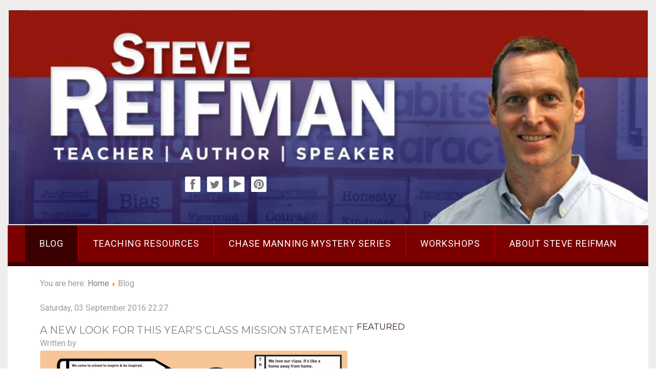

--- FILE ---
content_type: text/html; charset=utf-8
request_url: http://stevereifman.com/blog?start=0
body_size: 15315
content:
<!DOCTYPE html>
<html prefix="og: http://ogp.me/ns#" dir="ltr" lang="en-gb">
<head>
    <base href="http://stevereifman.com/blog" />
	<meta http-equiv="content-type" content="text/html; charset=utf-8" />
	<meta name="keywords" content="Steve Reifman Blog, Teaching the Whole Child" />
	<meta name="author" content="Steve Reifman" />
	<meta property="og:url" content="http://stevereifman.com/blog?start=0" />
	<meta property="og:type" content="website" />
	<meta property="og:title" content="Steve Reifman - Blog" />
	<meta property="og:description" content="Steve Reifman Blog" />
	<meta property="og:image" content="http://stevereifman.com/media/k2/categories/11.png" />
	<meta name="image" content="http://stevereifman.com/media/k2/categories/11.png" />
	<meta name="twitter:card" content="summary" />
	<meta name="twitter:title" content="Steve Reifman - Blog" />
	<meta name="twitter:description" content="Steve Reifman Blog" />
	<meta name="twitter:image" content="http://stevereifman.com/media/k2/categories/11.png" />
	<meta name="twitter:image:alt" content="Steve Reifman - Blog" />
	<meta name="description" content="Steve Reifman Blog" />
	<title>Steve Reifman - Blog</title>
	<link href="/blog" rel="canonical" />
	<link href="/favicon.ico" rel="shortcut icon" type="image/vnd.microsoft.icon" />
	<link href="http://stevereifman.com/media/jbtype/css/font-awesome.css" rel="stylesheet" type="text/css" />
	<link href="https://cdn.jsdelivr.net/npm/simple-line-icons@2.4.1/css/simple-line-icons.css" rel="stylesheet" type="text/css" />
	<link href="/components/com_k2/css/k2.css?v=2.10.3&b=20200429" rel="stylesheet" type="text/css" />
	<link href="/plugins/system/jce/css/content.css?dacf1aa8dbbd2a8f782e9039eeb194d0" rel="stylesheet" type="text/css" />
	<link href="/plugins/system/jcemediabox/css/jcemediabox.css?1d12bb5a40100bbd1841bfc0e498ce7b" rel="stylesheet" type="text/css" />
	<link href="/plugins/system/jcemediabox/themes/light/css/style.css?e1364f62202b1449bb25e6b12a4caa8d" rel="stylesheet" type="text/css" />
	<link href="/media/sliders/css/style.min.css?v=7.8.0" rel="stylesheet" type="text/css" />
	<style type="text/css">
#scrollToTop {
	cursor: pointer;
	font-size: 0.9em;
	position: fixed;
	text-align: center;
	z-index: 9999;
	-webkit-transition: background-color 0.2s ease-in-out;
	-moz-transition: background-color 0.2s ease-in-out;
	-ms-transition: background-color 0.2s ease-in-out;
	-o-transition: background-color 0.2s ease-in-out;
	transition: background-color 0.2s ease-in-out;

	background: #3e0000;
	color: #ffffff;
	border-radius: 3px;
	padding-left: 12px;
	padding-right: 12px;
	padding-top: 12px;
	padding-bottom: 12px;
	right: 20px; bottom: 20px;
}

#scrollToTop:hover {
	background: #0088cc;
	color: #ffffff;
}

#scrollToTop > img {
	display: block;
	margin: 0 auto;
}
	</style>
	<script type="application/json" class="joomla-script-options new">{"csrf.token":"9c4b90abe7f39eebd7016b43af823646","system.paths":{"root":"","base":""},"rl_sliders":{"use_hash":1,"reload_iframes":0,"init_timeout":0,"urlscroll":0}}</script>
	<script src="/media/jui/js/jquery.min.js?dacf1aa8dbbd2a8f782e9039eeb194d0" type="text/javascript"></script>
	<script src="/media/jui/js/jquery-noconflict.js?dacf1aa8dbbd2a8f782e9039eeb194d0" type="text/javascript"></script>
	<script src="/media/jui/js/jquery-migrate.min.js?dacf1aa8dbbd2a8f782e9039eeb194d0" type="text/javascript"></script>
	<script src="/media/k2/assets/js/k2.frontend.js?v=2.10.3&b=20200429&sitepath=/" type="text/javascript"></script>
	<script src="/media/system/js/mootools-core.js?dacf1aa8dbbd2a8f782e9039eeb194d0" type="text/javascript"></script>
	<script src="/media/system/js/core.js?dacf1aa8dbbd2a8f782e9039eeb194d0" type="text/javascript"></script>
	<script src="/media/system/js/mootools-more.js?dacf1aa8dbbd2a8f782e9039eeb194d0" type="text/javascript"></script>
	<script src="/media/plg_system_sl_scrolltotop/js/scrolltotop_mt.js" type="text/javascript"></script>
	<script src="/media/jui/js/bootstrap.min.js?dacf1aa8dbbd2a8f782e9039eeb194d0" type="text/javascript"></script>
	<script src="/plugins/system/jcemediabox/js/jcemediabox.js?0c56fee23edfcb9fbdfe257623c5280e" type="text/javascript"></script>
	<script src="/media/sliders/js/script.min.js?v=7.8.0" type="text/javascript"></script>
	<script type="text/javascript">
document.addEvent('domready', function() {
	new Skyline_ScrollToTop({
		'image':		'/images/system/scroll-to-top-2.png',
		'text':			'',
		'title':		'',
		'className':	'scrollToTop',
		'duration':		500,
		'transition':	Fx.Transitions.linear
	});
});jQuery(function($){ initTooltips(); $("body").on("subform-row-add", initTooltips); function initTooltips (event, container) { container = container || document;$(container).find(".hasTooltip").tooltip({"html": true,"container": "body"});} });JCEMediaBox.init({popup:{width:500,height:600,legacy:0,lightbox:0,shadowbox:0,resize:1,icons:0,overlay:1,overlayopacity:0.8,overlaycolor:"#000000",fadespeed:500,scalespeed:500,hideobjects:0,scrolling:"fixed",close:2,labels:{'close':'Close','next':'Next','previous':'Previous','cancel':'Cancel','numbers':'{$current} of {$total}'},cookie_expiry:"",google_viewer:0},tooltip:{className:"tooltip",opacity:0.8,speed:150,position:"br",offsets:{x: 16, y: 16}},base:"/",imgpath:"plugins/system/jcemediabox/img",theme:"light",themecustom:"",themepath:"plugins/system/jcemediabox/themes",mediafallback:0,mediaselector:"audio,video"});
	</script>

    <link rel="stylesheet" href="/templates/system/css/system.css" />
    <link rel="stylesheet" href="/templates/system/css/general.css" />

    <!-- Created by JS Design - Portland, Oregon USA -->
    
    
    <meta name="viewport" content="initial-scale = 1.0, maximum-scale = 1.0, user-scalable = no, width = device-width">

    <!--[if lt IE 9]><script src="https://html5shiv.googlecode.com/svn/trunk/html5.js"></script><![endif]-->
    <link rel="stylesheet" href="/templates/jsdsteve001/css/template.css" media="screen">
    <!--[if lte IE 7]><link rel="stylesheet" href="/templates/jsdsteve001/css/template.ie7.css" media="screen" /><![endif]-->
    <link rel="stylesheet" href="/templates/jsdsteve001/css/template.responsive.css" media="all">
<link rel="stylesheet" type="text/css" href="http://fonts.googleapis.com/css?family=Montserrat|Lato&amp;subset=latin">

<link href='https://fonts.googleapis.com/css?family=Roboto:400,300,700' rel='stylesheet' type='text/css'>
<link href='https://fonts.googleapis.com/css?family=Raleway:400,800,700' rel='stylesheet' type='text/css'>

    <script>if ('undefined' != typeof jQuery) document._artxJQueryBackup = jQuery;</script>
    <script src="/templates/jsdsteve001/jquery.js"></script>
    <script>jQuery.noConflict();</script>

    <script src="/templates/jsdsteve001/script.js"></script>
        <script>if (document._artxJQueryBackup) jQuery = document._artxJQueryBackup;</script>
    <script src="/templates/jsdsteve001/script.responsive.js"></script>
<style type="text/css"><!--span.jbtype {margin-left:.3em}      --></style></head>
<body>

<div id="jsd-main">
<header class="jsd-header">
    <div class="jsd-shapes">
        
            </div>


<div class="jsd-positioncontrol jsd-positioncontrol-686671498" id="jsd-banner" data-left="33.33%">
<!-- begin nostyle -->
<div class="jsd-nostyle">
<!-- begin nostyle content -->


<div class="custom"  >
	<a style="display:block;" href="/index.php"><p><img src="/images/banners/banner.png" class="jsd-home-banner" /></p></a></div>
<!-- end nostyle content -->
</div>
<!-- end nostyle -->
</div>
<div class="jsd-positioncontrol jsd-positioncontrol-349607262" id="jsd-logo" data-left="51.11%">
<!-- begin nostyle -->
<div class="jsd-nostyle">
<!-- begin nostyle content -->


<div class="custom"  >
			<div style="width: 100%; margin: 0px auto;">
			<div class="section group">
				<div class="col span_1_of_4">
					<div class="vertpan pic" style="">
						<a href="https://www.facebook.com/SteveReifmanTeachingTheWholeChild/" target="_blank"><img alt="" src="/images/sosmed/Facebook.png" /></a></div>
				</div>
				<div class="col span_1_of_4">
					<div class="vertpan pic" style="">
						<a href="https://twitter.com/stevereifman" target="_blank"><img alt="" src="/images/sosmed/Twitter.png" /></a></div>
				</div>
				<div class="col span_1_of_4">
					<div class="vertpan pic" style="">
						<a href="https://www.youtube.com/user/sreifman" target="_blank"><img alt="" src="/images/sosmed/Youtube.png" /></a></div>
				</div>
                
                			<div class="col span_1_of_4">
					<div class="vertpan pic" style="">
						<a href="http://www.pinterest.com/stevereifman/teaching-the-whole-child/" target="_blank"><img alt="" src="/images/sosmed/Pinterest.png" /></a></div>
				</div>
                
                
			</div>
		</div>
        </div>
<!-- end nostyle content -->
</div>
<!-- end nostyle -->
</div>




<nav class="jsd-nav">
    
<ul class="jsd-hmenu"><li class="item-166 current active"><a class=" active" href="/blog">Blog</a></li><li class="item-131 deeper parent"><a href="/teaching-books">Teaching Resources</a><ul><li class="item-185 deeper parent"><a href="/teaching-books/teaching-books">Teaching Books</a><ul><li class="item-390"><a href="/teaching-books/teaching-books/107-awesome-elementary-teaching-ideas">107 Awesome Elementary Teaching Ideas You Can Implement Tomorrow</a></li><li class="item-391"><a href="/teaching-books/teaching-books/cross-curricular-rainy-day-pe-activities">Cross-Curricular Rainy Day PE Activities</a></li><li class="item-308"><a href="/teaching-books/teaching-books/10-steps-to-empowering-classroom-management">10 Steps to Empowering Classroom Management</a></li><li class="item-402"><a href="/teaching-books/teaching-books/22-habits-that-empower-students">22 Habits That Empower Students</a></li><li class="item-403"><a href="/teaching-books/teaching-books/15-1-2-ways-to-personalize-learning">15 1/2 Ways to Personalize Learning</a></li><li class="item-404"><a href="/teaching-books/teaching-books/2-minute-biographies-for-kids">2-Minute Biographies For Kids</a></li><li class="item-405"><a href="/teaching-books/teaching-books/changing-kids-lives-one-quote-at-a-time">Changing Kids' Lives One Quote at a Time</a></li><li class="item-406"><a href="/teaching-books/teaching-books/eight-essentials-for-empowered-teaching-learning-k-8">Eight Essentials for Empowered Teaching &amp; Learning, K-8</a></li><li class="item-407"><a href="/teaching-books/teaching-books/rock-it">Rock It!!</a></li><li class="item-408"><a href="/teaching-books/teaching-books/the-first-10-minutes">The First 10 Minutes</a></li><li class="item-409"><a href="/teaching-books/teaching-books/the-first-month-of-school">The First Month Of School</a></li><li class="item-410"><a href="/teaching-books/teaching-books/build-a-partnership-with-parents">Build A Partnership With Parents</a></li></ul></li><li class="item-186 deeper parent"><a href="/teaching-books/udemy-courses">Udemy Courses</a><ul><li class="item-192"><a href="/teaching-books/udemy-courses/mystery-writing-courses">Mystery Writing Courses</a></li><li class="item-194"><a href="/workshops/beyond-compliance">Beyond Compliance</a></li><li class="item-195"><a href="/workshops/the-home-school-connection">The Home School Connection</a></li></ul></li><li class="item-193 deeper parent"><a class="separator">Articles</a><ul><li class="item-170"><a href="/teaching-books/articles/articles-for-teachers">Articles for Teachers</a></li><li class="item-169"><a href="/teaching-books/articles/articles-for-parents">Articles for Parents</a></li><li class="item-171"><a href="/teaching-books/articles/articles-for-kids">Articles for Kids</a></li></ul></li><li class="item-172"><a href="/teaching-books/tower-of-opportunity">Tower of Opportunity</a></li></ul></li><li class="item-117 deeper parent"><a href="/chase-manning">Chase Manning Mystery Series</a><ul><li class="item-118"><a href="/chase-manning/chase-against-time">Chase Against Time</a></li><li class="item-128"><a href="/chase-manning/chase-for-home">Chase For Home</a></li><li class="item-129"><a href="/chase-manning/chase-under-pressure">Chase Under Pressure</a></li><li class="item-130"><a href="/chase-manning/chase-to-the-finish">Chase to the Finish</a></li><li class="item-392"><a href="/chase-manning/chase-on-the-edge">Chase on the Edge</a></li></ul></li><li class="item-140 deeper parent"><a href="/workshops">Workshops</a><ul><li class="item-141"><a href="/workshops/beyond-compliance">Beyond Compliance</a></li><li class="item-142"><a href="/workshops/the-home-school-connection">The Home-School Connection</a></li><li class="item-143"><a href="/workshops/eight-essentials">Eight Essentials</a></li><li class="item-144"><a href="/workshops/rock-it">Rock It!</a></li></ul></li><li class="item-167 deeper parent"><a href="/about-steve-reifman">About Steve Reifman</a><ul><li class="item-182"><a class="jcepopup" href="/about-steve-reifman/contact-steve">Contact Steve</a></li></ul></li></ul> 
    </nav>

                    
</header>
<div class="jsd-sheet clearfix">
            <div class="jsd-layout-wrapper">
                <div class="jsd-content-layout">
                    <div class="jsd-content-layout-row">
                        
                        <div class="jsd-layout-cell jsd-content">
<article class="jsd-post"><div class="jsd-postcontent clearfix">
<div class="breadcrumbs">
<span class="showHere">You are here: </span><a href="/" class="pathway">Home</a> <img src="/media/system/images/arrow.png" alt="" /> <span>Blog</span></div>
</div></article><article class="jsd-post jsd-messages"><div class="jsd-postcontent clearfix"><div id="system-message-container">
	</div>
</div></article><article class="jsd-post"><div class="jsd-postcontent clearfix"><!-- Start K2 Category Layout -->
<div id="k2Container" class="itemListView">
    
    
        <!-- Blocks for current category and subcategories -->
    <div class="itemListCategoriesBlock">
        
            </div>
    
        <!-- Item list -->
    <div class="itemList">
                <!-- Leading items -->
        <div id="itemListLeading">
                                    <div class="itemContainer itemContainerLast">
                
<!-- Start K2 Item Layout -->
<div class="catItemView groupLeading catItemIsFeatured">
    <!-- Plugins: BeforeDisplay -->
    
    <!-- K2 Plugins: K2BeforeDisplay -->
    
    <div class="catItemHeader">
                <!-- Date created -->
        <span class="catItemDateCreated">
            Saturday, 03 September 2016 22:27        </span>
        
                <!-- Item title -->
        <h3 class="catItemTitle">
            
                        <a href="/blog/item/10363-a-new-look-for-this-year-s-class-mission-statement">
                A New Look for This Year&#039;s Class Mission Statement            </a>
            
                        <!-- Featured flag -->
            <span>
                <sup>
                    Featured                </sup>
            </span>
                    </h3>
        
                <!-- Item Author -->
        <span class="catItemAuthor">
            Written by                        <a rel="author" href="/blog/itemlist/user/395-2026-01-22-04-40-39"></a>
                    </span>
            </div>

    <!-- Plugins: AfterDisplayTitle -->
    
    <!-- K2 Plugins: K2AfterDisplayTitle -->
    
    
    <div class="catItemBody">
        <!-- Plugins: BeforeDisplayContent -->
        
        <!-- K2 Plugins: K2BeforeDisplayContent -->
        
                <!-- Item Image -->
        <div class="catItemImageBlock">
            <span class="catItemImage">
                <a href="/blog/item/10363-a-new-look-for-this-year-s-class-mission-statement" title="A New Look for This Year&amp;#039;s Class Mission Statement">
                    <img src="/media/k2/items/cache/9b33515c236f6b192a2f052116e168fe_L.jpg" alt="A New Look for This Year&amp;#039;s Class Mission Statement" style="width:600px; height:auto;" />
                </a>
            </span>
            <div class="clr"></div>
        </div>
        
                <!-- Item introtext -->
        <div class="catItemIntroText">
            My students and I just completed our class mission statement, and I decided to try a different format this year. Rather than present our ideas as a series of paragraphs, I designed the document to look like the front wall of a classroom. The text was fit inside a whiteboard, two bulletin boards, a clock, a flag, and other "classroom-themed" shapes. As much as possible, the meaning of the text matched the object in which it was placed. For example, the words "we use our time well and make the most of every day" were put in the clock. My hope is that this novel format will resonate with my students and give our ideas greater meaning. &nbsp; Click here to see the full-sized version of our new class mission statement.         </div>
        
        <div class="clr"></div>

        
        <!-- Plugins: AfterDisplayContent -->
        
        <!-- K2 Plugins: K2AfterDisplayContent -->
        
        <div class="clr"></div>
    </div>

        <div class="catItemLinks">
        
                <!-- Item category name -->
        <div class="catItemCategory">
            <span>Published in</span>
            <a href="/blog">Blog</a>
        </div>
        
                <!-- Item tags -->
        <div class="catItemTagsBlock">
            <span>Tagged under</span>
            <ul class="catItemTags">
                                <li><a href="/blog/itemlist/tag/classroom%20management%20tips">classroom management tips</a></li>
                                <li><a href="/blog/itemlist/tag/class%20mission%20statement">class mission statement</a></li>
                                <li><a href="/blog/itemlist/tag/2016%20Class%20Mission%20Statement">2016 Class Mission Statement</a></li>
                            </ul>
            <div class="clr"></div>
        </div>
        
        
        <div class="clr"></div>
    </div>
    
    <div class="clr"></div>

    
    
    <div class="clr"></div>

        <!-- Anchor link to comments below -->
    <div class="catItemCommentsLink">
                        <a href="/blog/item/10363-a-new-look-for-this-year-s-class-mission-statement#itemCommentsAnchor">
            Be the first to comment!        </a>
                    </div>
    
        <!-- Item "read more..." link -->
    <div class="catItemReadMore">
        <a class="k2ReadMore" href="/blog/item/10363-a-new-look-for-this-year-s-class-mission-statement">
            Read more...        </a>
    </div>
    
    <div class="clr"></div>

    
    <!-- Plugins: AfterDisplay -->
    
    <!-- K2 Plugins: K2AfterDisplay -->
    
    <div class="clr"></div>
</div>
<!-- End K2 Item Layout -->
            </div>
                        <div class="clr"></div>
                                    <div class="clr"></div>
        </div>
        
                <!-- Primary items -->
        <div id="itemListPrimary">
                                    <div class="itemContainer itemContainerLast" style="width:100.0%;">
                
<!-- Start K2 Item Layout -->
<div class="catItemView groupPrimary catItemIsFeatured">
    <!-- Plugins: BeforeDisplay -->
    
    <!-- K2 Plugins: K2BeforeDisplay -->
    
    <div class="catItemHeader">
                <!-- Date created -->
        <span class="catItemDateCreated">
            Saturday, 18 June 2016 00:51        </span>
        
                <!-- Item title -->
        <h3 class="catItemTitle">
            
                        <a href="/blog/item/10360-exciting-video-announcement">
                Exciting Video Announcement            </a>
            
                        <!-- Featured flag -->
            <span>
                <sup>
                    Featured                </sup>
            </span>
                    </h3>
        
                <!-- Item Author -->
        <span class="catItemAuthor">
            Written by                        <a rel="author" href="/blog/itemlist/user/395-2026-01-22-04-40-39"></a>
                    </span>
            </div>

    <!-- Plugins: AfterDisplayTitle -->
    
    <!-- K2 Plugins: K2AfterDisplayTitle -->
    
    
    <div class="catItemBody">
        <!-- Plugins: BeforeDisplayContent -->
        
        <!-- K2 Plugins: K2BeforeDisplayContent -->
        
        
                <!-- Item introtext -->
        <div class="catItemIntroText">
            In this video I announce the release of my new e-book on amazon, 15 1/2 Ways to Personalize Learning. In the book I present a variety of proven, user-friendly teaching strategies, ideas, and activities that simplify the challenge of personalizing student learning and enable educators to meet children’s diverse needs confidently, effectively, and joyfully. This teaching resource is divided into four sections. Part 1: Personalize the approach students take to their work Part 2: Personalize academic instruction (This part includes my favorite method of integrating technology in the classroom.) Part 3: Personalize student goals Part 4: Personalize each child’s classroom experience There is also a link in the book that provides access to a free PDF with over 25 printable pages that make it easy to incorporate the book’s ideas in the classroom. Click here to see the book on amazon.com.&nbsp;&nbsp; Click here to see the video.         </div>
        
        <div class="clr"></div>

        
        <!-- Plugins: AfterDisplayContent -->
        
        <!-- K2 Plugins: K2AfterDisplayContent -->
        
        <div class="clr"></div>
    </div>

        <div class="catItemLinks">
        
                <!-- Item category name -->
        <div class="catItemCategory">
            <span>Published in</span>
            <a href="/blog">Blog</a>
        </div>
        
                <!-- Item tags -->
        <div class="catItemTagsBlock">
            <span>Tagged under</span>
            <ul class="catItemTags">
                                <li><a href="/blog/itemlist/tag/personalized%20learning">personalized learning</a></li>
                                <li><a href="/blog/itemlist/tag/choicebased%20learning">choicebased learning</a></li>
                                <li><a href="/blog/itemlist/tag/integration%20of%20technology%20in%20the%20classroom">integration of technology in the classroom</a></li>
                                <li><a href="/blog/itemlist/tag/teaching%20resources">teaching resources</a></li>
                                <li><a href="/blog/itemlist/tag/classroom%20management%20strategies%20and%20techniques%20for%20elementary%20teachers">classroom management strategies and techniques for elementary teachers</a></li>
                                <li><a href="/blog/itemlist/tag/classroom%20management%20tips">classroom management tips</a></li>
                                <li><a href="/blog/itemlist/tag/education%20books">education books</a></li>
                                <li><a href="/blog/itemlist/tag/strengthbased%20education">strengthbased education</a></li>
                            </ul>
            <div class="clr"></div>
        </div>
        
        
        <div class="clr"></div>
    </div>
    
    <div class="clr"></div>

    
    
    <div class="clr"></div>

        <!-- Anchor link to comments below -->
    <div class="catItemCommentsLink">
                        <a href="/blog/item/10360-exciting-video-announcement#itemCommentsAnchor">
            Be the first to comment!        </a>
                    </div>
    
        <!-- Item "read more..." link -->
    <div class="catItemReadMore">
        <a class="k2ReadMore" href="/blog/item/10360-exciting-video-announcement">
            Read more...        </a>
    </div>
    
    <div class="clr"></div>

    
    <!-- Plugins: AfterDisplay -->
    
    <!-- K2 Plugins: K2AfterDisplay -->
    
    <div class="clr"></div>
</div>
<!-- End K2 Item Layout -->
            </div>
                        <div class="clr"></div>
                                                <div class="itemContainer itemContainerLast" style="width:100.0%;">
                
<!-- Start K2 Item Layout -->
<div class="catItemView groupPrimary catItemIsFeatured">
    <!-- Plugins: BeforeDisplay -->
    
    <!-- K2 Plugins: K2BeforeDisplay -->
    
    <div class="catItemHeader">
                <!-- Date created -->
        <span class="catItemDateCreated">
            Saturday, 18 June 2016 00:40        </span>
        
                <!-- Item title -->
        <h3 class="catItemTitle">
            
                        <a href="/blog/item/10359-new-video-help-kids-pursue-their-passions">
                NEW Video: Help Kids Pursue Their Passions            </a>
            
                        <!-- Featured flag -->
            <span>
                <sup>
                    Featured                </sup>
            </span>
                    </h3>
        
                <!-- Item Author -->
        <span class="catItemAuthor">
            Written by                        <a rel="author" href="/blog/itemlist/user/395-2026-01-22-04-40-39"></a>
                    </span>
            </div>

    <!-- Plugins: AfterDisplayTitle -->
    
    <!-- K2 Plugins: K2AfterDisplayTitle -->
    
    
    <div class="catItemBody">
        <!-- Plugins: BeforeDisplayContent -->
        
        <!-- K2 Plugins: K2BeforeDisplayContent -->
        
        
                <!-- Item introtext -->
        <div class="catItemIntroText">
            One of my favorite beginning-of-the-year activities to use in the classroom is the Passion Survey. Having children identify their favorite hobbies and topics and then using this information throughout the school year produces numerous academic and socio-emotional benefits. This video describes these benefits and presents a user-friendly way to organize and display the results. Watch this video now.         </div>
        
        <div class="clr"></div>

        
        <!-- Plugins: AfterDisplayContent -->
        
        <!-- K2 Plugins: K2AfterDisplayContent -->
        
        <div class="clr"></div>
    </div>

        <div class="catItemLinks">
        
                <!-- Item category name -->
        <div class="catItemCategory">
            <span>Published in</span>
            <a href="/blog">Blog</a>
        </div>
        
                <!-- Item tags -->
        <div class="catItemTagsBlock">
            <span>Tagged under</span>
            <ul class="catItemTags">
                                <li><a href="/blog/itemlist/tag/personalized%20learning">personalized learning</a></li>
                                <li><a href="/blog/itemlist/tag/differentiated%20instruction">differentiated instruction</a></li>
                                <li><a href="/blog/itemlist/tag/learning%20with%20passion">learning with passion</a></li>
                                <li><a href="/blog/itemlist/tag/fun%20icebreakers%20for%20school">fun icebreakers for school</a></li>
                                <li><a href="/blog/itemlist/tag/first%20day%20of%20school%20activities">first day of school activities</a></li>
                                <li><a href="/blog/itemlist/tag/choicebased%20learning">choicebased learning</a></li>
                                <li><a href="/blog/itemlist/tag/strengthbased%20learning">strengthbased learning</a></li>
                            </ul>
            <div class="clr"></div>
        </div>
        
        
        <div class="clr"></div>
    </div>
    
    <div class="clr"></div>

    
    
    <div class="clr"></div>

        <!-- Anchor link to comments below -->
    <div class="catItemCommentsLink">
                        <a href="/blog/item/10359-new-video-help-kids-pursue-their-passions#itemCommentsAnchor">
            Be the first to comment!        </a>
                    </div>
    
        <!-- Item "read more..." link -->
    <div class="catItemReadMore">
        <a class="k2ReadMore" href="/blog/item/10359-new-video-help-kids-pursue-their-passions">
            Read more...        </a>
    </div>
    
    <div class="clr"></div>

    
    <!-- Plugins: AfterDisplay -->
    
    <!-- K2 Plugins: K2AfterDisplay -->
    
    <div class="clr"></div>
</div>
<!-- End K2 Item Layout -->
            </div>
                        <div class="clr"></div>
                                                <div class="itemContainer itemContainerLast" style="width:100.0%;">
                
<!-- Start K2 Item Layout -->
<div class="catItemView groupPrimary catItemIsFeatured">
    <!-- Plugins: BeforeDisplay -->
    
    <!-- K2 Plugins: K2BeforeDisplay -->
    
    <div class="catItemHeader">
                <!-- Date created -->
        <span class="catItemDateCreated">
            Saturday, 18 June 2016 20:51        </span>
        
                <!-- Item title -->
        <h3 class="catItemTitle">
            
                        <a href="/blog/item/10358-new-video-give-all-your-students-their-own-thing">
                NEW Video: Give All Your Students Their Own &quot;Thing&quot;            </a>
            
                        <!-- Featured flag -->
            <span>
                <sup>
                    Featured                </sup>
            </span>
                    </h3>
        
                <!-- Item Author -->
        <span class="catItemAuthor">
            Written by                        <a rel="author" href="/blog/itemlist/user/395-2026-01-22-04-40-39"></a>
                    </span>
            </div>

    <!-- Plugins: AfterDisplayTitle -->
    
    <!-- K2 Plugins: K2AfterDisplayTitle -->
    
    
    <div class="catItemBody">
        <!-- Plugins: BeforeDisplayContent -->
        
        <!-- K2 Plugins: K2BeforeDisplayContent -->
        
        
                <!-- Item introtext -->
        <div class="catItemIntroText">
            This video features a fun strategy designed teachers can use in the classroom to personalize everyone&rsquo;s classroom experience and guarantee positive attention. When we give kids their own thing, it can be a nickname, a job, a gesture, a signal, or a private joke&mdash;anything that makes a child feel special and acknowledged as an individual. The goal is for every child to have or be known for something that is uniquely theirs.&nbsp; Watch this video now.         </div>
        
        <div class="clr"></div>

        
        <!-- Plugins: AfterDisplayContent -->
        
        <!-- K2 Plugins: K2AfterDisplayContent -->
        
        <div class="clr"></div>
    </div>

        <div class="catItemLinks">
        
                <!-- Item category name -->
        <div class="catItemCategory">
            <span>Published in</span>
            <a href="/blog">Blog</a>
        </div>
        
                <!-- Item tags -->
        <div class="catItemTagsBlock">
            <span>Tagged under</span>
            <ul class="catItemTags">
                                <li><a href="/blog/itemlist/tag/reading%20workshop%20conferring%20strategies">reading workshop conferring strategies</a></li>
                                <li><a href="/blog/itemlist/tag/conferring%20tips">conferring tips</a></li>
                                <li><a href="/blog/itemlist/tag/reading%20workshop%20resources">reading workshop resources</a></li>
                                <li><a href="/blog/itemlist/tag/help%20improve%20my%20child's%20reading">help improve my child's reading</a></li>
                                <li><a href="/blog/itemlist/tag/reading%20comprehension%20skills">reading comprehension skills</a></li>
                            </ul>
            <div class="clr"></div>
        </div>
        
        
        <div class="clr"></div>
    </div>
    
    <div class="clr"></div>

    
    
    <div class="clr"></div>

        <!-- Anchor link to comments below -->
    <div class="catItemCommentsLink">
                        <a href="/blog/item/10358-new-video-give-all-your-students-their-own-thing#itemCommentsAnchor">
            Be the first to comment!        </a>
                    </div>
    
        <!-- Item "read more..." link -->
    <div class="catItemReadMore">
        <a class="k2ReadMore" href="/blog/item/10358-new-video-give-all-your-students-their-own-thing">
            Read more...        </a>
    </div>
    
    <div class="clr"></div>

    
    <!-- Plugins: AfterDisplay -->
    
    <!-- K2 Plugins: K2AfterDisplay -->
    
    <div class="clr"></div>
</div>
<!-- End K2 Item Layout -->
            </div>
                        <div class="clr"></div>
                                                <div class="itemContainer itemContainerLast" style="width:100.0%;">
                
<!-- Start K2 Item Layout -->
<div class="catItemView groupPrimary catItemIsFeatured">
    <!-- Plugins: BeforeDisplay -->
    
    <!-- K2 Plugins: K2BeforeDisplay -->
    
    <div class="catItemHeader">
                <!-- Date created -->
        <span class="catItemDateCreated">
            Saturday, 18 June 2016 20:29        </span>
        
                <!-- Item title -->
        <h3 class="catItemTitle">
            
                        <a href="/blog/item/10357-new-video-help-children-improve-their-reading-skills">
                NEW Video: Help Children Improve Their Reading Skills            </a>
            
                        <!-- Featured flag -->
            <span>
                <sup>
                    Featured                </sup>
            </span>
                    </h3>
        
                <!-- Item Author -->
        <span class="catItemAuthor">
            Written by                        <a rel="author" href="/blog/itemlist/user/395-2026-01-22-04-40-39"></a>
                    </span>
            </div>

    <!-- Plugins: AfterDisplayTitle -->
    
    <!-- K2 Plugins: K2AfterDisplayTitle -->
    
    
    <div class="catItemBody">
        <!-- Plugins: BeforeDisplayContent -->
        
        <!-- K2 Plugins: K2BeforeDisplayContent -->
        
        
                <!-- Item introtext -->
        <div class="catItemIntroText">
            This video features a wonderful resource we can use in the classroom to improve children's reading after we conclude our reading conferences with them. Conferring is a terrific way to personalize our strategy work for the benefit of each child. Follow-up is typically the primary challenge of conferring. For example, a student, during a reading conference, may do a fantastic job of making a thoughtful prediction before starting a new chapter, yet transferring that skill to her daily reading, where it matters most, may not come as easily. To help facilitate stronger transfer, we can use simple tools called visual reminder cards. Each card is a small, index-card-size sheet that contains the name of a specific strategy, a corresponding image, and a brief definition or description of the strategy. At the end of a conference, I like to present students with a visual reminder card focused on the strategy we&#8230;         </div>
        
        <div class="clr"></div>

        
        <!-- Plugins: AfterDisplayContent -->
        
        <!-- K2 Plugins: K2AfterDisplayContent -->
        
        <div class="clr"></div>
    </div>

        <div class="catItemLinks">
        
                <!-- Item category name -->
        <div class="catItemCategory">
            <span>Published in</span>
            <a href="/blog">Blog</a>
        </div>
        
                <!-- Item tags -->
        <div class="catItemTagsBlock">
            <span>Tagged under</span>
            <ul class="catItemTags">
                                <li><a href="/blog/itemlist/tag/reading%20comprehension%20skills">reading comprehension skills</a></li>
                                <li><a href="/blog/itemlist/tag/help%20improve%20my%20child's%20reading">help improve my child's reading</a></li>
                                <li><a href="/blog/itemlist/tag/reading%20workshop%20resources">reading workshop resources</a></li>
                                <li><a href="/blog/itemlist/tag/conferring%20tips">conferring tips</a></li>
                                <li><a href="/blog/itemlist/tag/reading%20workshop%20conferring%20strategies">reading workshop conferring strategies</a></li>
                                <li><a href="/blog/itemlist/tag/improve%20my%20reading%20conferences">improve my reading conferences</a></li>
                            </ul>
            <div class="clr"></div>
        </div>
        
        
        <div class="clr"></div>
    </div>
    
    <div class="clr"></div>

    
    
    <div class="clr"></div>

        <!-- Anchor link to comments below -->
    <div class="catItemCommentsLink">
                        <a href="/blog/item/10357-new-video-help-children-improve-their-reading-skills#itemCommentsAnchor">
            Be the first to comment!        </a>
                    </div>
    
        <!-- Item "read more..." link -->
    <div class="catItemReadMore">
        <a class="k2ReadMore" href="/blog/item/10357-new-video-help-children-improve-their-reading-skills">
            Read more...        </a>
    </div>
    
    <div class="clr"></div>

    
    <!-- Plugins: AfterDisplay -->
    
    <!-- K2 Plugins: K2AfterDisplay -->
    
    <div class="clr"></div>
</div>
<!-- End K2 Item Layout -->
            </div>
                        <div class="clr"></div>
                                    <div class="clr"></div>
        </div>
        
                <!-- Secondary items -->
        <div id="itemListSecondary">
                                    <div class="itemContainer itemContainerLast" style="width:100.0%;">
                
<!-- Start K2 Item Layout -->
<div class="catItemView groupSecondary catItemIsFeatured">
    <!-- Plugins: BeforeDisplay -->
    
    <!-- K2 Plugins: K2BeforeDisplay -->
    
    <div class="catItemHeader">
                <!-- Date created -->
        <span class="catItemDateCreated">
            Tuesday, 14 June 2016 17:14        </span>
        
                <!-- Item title -->
        <h3 class="catItemTitle">
            
                        <a href="/blog/item/10356-2-new-short-instructional-videos-for-young-mystery-writers">
                2 NEW Short Instructional Videos for Young Mystery Writers            </a>
            
                        <!-- Featured flag -->
            <span>
                <sup>
                    Featured                </sup>
            </span>
                    </h3>
        
                <!-- Item Author -->
        <span class="catItemAuthor">
            Written by                        <a rel="author" href="/blog/itemlist/user/395-2026-01-22-04-40-39"></a>
                    </span>
            </div>

    <!-- Plugins: AfterDisplayTitle -->
    
    <!-- K2 Plugins: K2AfterDisplayTitle -->
    
    
    <div class="catItemBody">
        <!-- Plugins: BeforeDisplayContent -->
        
        <!-- K2 Plugins: K2BeforeDisplayContent -->
        
        
                <!-- Item introtext -->
        <div class="catItemIntroText">
            &quot;What is a Mystery?&quot; and &quot;What is the Crime?&quot; are two engaging videos that are a part of &quot;The Ultimate Mystery Writing Course for Kids,&quot; a series of engaging, easy-to-follow lessons I created for udemy.com, in which I take young writers step-by-step from the beginning of the writing process to the end and help them craft stories that keep readers guessing and on the edge of their seats! &nbsp; If your child is interested in writing a mystery adventure, you may also want to consider &quot;The Ultimate Mystery Writing Guide for Kids&quot; on amazon.com. In both the course and the guide, I combine the knowledge and skills I have developed during my 22-year teaching career with numerous examples from my Chase Manning Mystery Series to teach children about crimes, crime solvers, suspects, motives, clues, witnesses, alibis, red herrings, and all the other elements that make mysteries so much fun to&#8230;         </div>
        
        <div class="clr"></div>

        
        <!-- Plugins: AfterDisplayContent -->
        
        <!-- K2 Plugins: K2AfterDisplayContent -->
        
        <div class="clr"></div>
    </div>

        <div class="catItemLinks">
        
                <!-- Item category name -->
        <div class="catItemCategory">
            <span>Published in</span>
            <a href="/blog">Blog</a>
        </div>
        
                <!-- Item tags -->
        <div class="catItemTagsBlock">
            <span>Tagged under</span>
            <ul class="catItemTags">
                                <li><a href="/blog/itemlist/tag/mystery%20writing%20tips">mystery writing tips</a></li>
                                <li><a href="/blog/itemlist/tag/writing%20instruction%20for%20kids">writing instruction for kids</a></li>
                                <li><a href="/blog/itemlist/tag/summer%20writing%20activities%20for%20kids">summer writing activities for kids</a></li>
                                <li><a href="/blog/itemlist/tag/writing%20lessons%20for%20kids">writing lessons for kids</a></li>
                                <li><a href="/blog/itemlist/tag/how%20to%20write%20a%20mystery">how to write a mystery</a></li>
                                <li><a href="/blog/itemlist/tag/improve%20my%20child's%20writing">improve my child's writing</a></li>
                            </ul>
            <div class="clr"></div>
        </div>
        
        
        <div class="clr"></div>
    </div>
    
    <div class="clr"></div>

    
    
    <div class="clr"></div>

        <!-- Anchor link to comments below -->
    <div class="catItemCommentsLink">
                        <a href="/blog/item/10356-2-new-short-instructional-videos-for-young-mystery-writers#itemCommentsAnchor">
            Be the first to comment!        </a>
                    </div>
    
        <!-- Item "read more..." link -->
    <div class="catItemReadMore">
        <a class="k2ReadMore" href="/blog/item/10356-2-new-short-instructional-videos-for-young-mystery-writers">
            Read more...        </a>
    </div>
    
    <div class="clr"></div>

    
    <!-- Plugins: AfterDisplay -->
    
    <!-- K2 Plugins: K2AfterDisplay -->
    
    <div class="clr"></div>
</div>
<!-- End K2 Item Layout -->
            </div>
                        <div class="clr"></div>
                                                <div class="itemContainer itemContainerLast" style="width:100.0%;">
                
<!-- Start K2 Item Layout -->
<div class="catItemView groupSecondary catItemIsFeatured">
    <!-- Plugins: BeforeDisplay -->
    
    <!-- K2 Plugins: K2BeforeDisplay -->
    
    <div class="catItemHeader">
                <!-- Date created -->
        <span class="catItemDateCreated">
            Tuesday, 14 June 2016 17:02        </span>
        
                <!-- Item title -->
        <h3 class="catItemTitle">
            
                        <a href="/blog/item/10355-new-short-video-what-are-the-5-most-important-traits-needed-for-school-success">
                New Short Video: What are the 5 Most Important Traits Needed for School Success?            </a>
            
                        <!-- Featured flag -->
            <span>
                <sup>
                    Featured                </sup>
            </span>
                    </h3>
        
                <!-- Item Author -->
        <span class="catItemAuthor">
            Written by                        <a rel="author" href="/blog/itemlist/user/395-2026-01-22-04-40-39"></a>
                    </span>
            </div>

    <!-- Plugins: AfterDisplayTitle -->
    
    <!-- K2 Plugins: K2AfterDisplayTitle -->
    
    
    <div class="catItemBody">
        <!-- Plugins: BeforeDisplayContent -->
        
        <!-- K2 Plugins: K2BeforeDisplayContent -->
        
        
                <!-- Item introtext -->
        <div class="catItemIntroText">
            This short video features &quot;The Drive for 5,&quot; a concept I created to help children and parents understand what I consider to be the 5 most important traits kids need to develop and display in order to have the best school year possible. You can find the set of visuals that I present in the video on my Pinterest page. I share the visuals with my students at the beginning of the school year and with their parents at Back to School Night. These ideas become a significant reference point that we use in class throughout the year. Click here to watch the video.         </div>
        
        <div class="clr"></div>

        
        <!-- Plugins: AfterDisplayContent -->
        
        <!-- K2 Plugins: K2AfterDisplayContent -->
        
        <div class="clr"></div>
    </div>

        <div class="catItemLinks">
        
                <!-- Item category name -->
        <div class="catItemCategory">
            <span>Published in</span>
            <a href="/blog">Blog</a>
        </div>
        
                <!-- Item tags -->
        <div class="catItemTagsBlock">
            <span>Tagged under</span>
            <ul class="catItemTags">
                                <li><a href="/blog/itemlist/tag/improve%20student%20behavior">improve student behavior</a></li>
                                <li><a href="/blog/itemlist/tag/increase%20student%20engagement">increase student engagement</a></li>
                                <li><a href="/blog/itemlist/tag/classroommanagement%20tips">classroommanagement tips</a></li>
                                <li><a href="/blog/itemlist/tag/classroom%20management%20techniques">classroom management techniques</a></li>
                                <li><a href="/blog/itemlist/tag/improve%20student%20discipline">improve student discipline</a></li>
                                <li><a href="/blog/itemlist/tag/help%20my%20child%20do%20better%20in%20school">help my child do better in school</a></li>
                                <li><a href="/blog/itemlist/tag/back%20to%20school%20night%20ideas">back to school night ideas</a></li>
                                <li><a href="/blog/itemlist/tag/behavior%20plans%20for%20students">behavior plans for students</a></li>
                            </ul>
            <div class="clr"></div>
        </div>
        
        
        <div class="clr"></div>
    </div>
    
    <div class="clr"></div>

    
    
    <div class="clr"></div>

        <!-- Anchor link to comments below -->
    <div class="catItemCommentsLink">
                        <a href="/blog/item/10355-new-short-video-what-are-the-5-most-important-traits-needed-for-school-success#itemCommentsAnchor">
            Be the first to comment!        </a>
                    </div>
    
        <!-- Item "read more..." link -->
    <div class="catItemReadMore">
        <a class="k2ReadMore" href="/blog/item/10355-new-short-video-what-are-the-5-most-important-traits-needed-for-school-success">
            Read more...        </a>
    </div>
    
    <div class="clr"></div>

    
    <!-- Plugins: AfterDisplay -->
    
    <!-- K2 Plugins: K2AfterDisplay -->
    
    <div class="clr"></div>
</div>
<!-- End K2 Item Layout -->
            </div>
                        <div class="clr"></div>
                                                <div class="itemContainer itemContainerLast" style="width:100.0%;">
                
<!-- Start K2 Item Layout -->
<div class="catItemView groupSecondary catItemIsFeatured">
    <!-- Plugins: BeforeDisplay -->
    
    <!-- K2 Plugins: K2BeforeDisplay -->
    
    <div class="catItemHeader">
                <!-- Date created -->
        <span class="catItemDateCreated">
            Saturday, 05 March 2016 01:00        </span>
        
                <!-- Item title -->
        <h3 class="catItemTitle">
            
                        <a href="/blog/item/10354-the-awesomeness-of-problem-based-learning-part-7">
                The Awesomeness of Problem-Based Learning (Part 7)            </a>
            
                        <!-- Featured flag -->
            <span>
                <sup>
                    Featured                </sup>
            </span>
                    </h3>
        
                <!-- Item Author -->
        <span class="catItemAuthor">
            Written by                        <a rel="author" href="/blog/itemlist/user/395-2026-01-22-04-40-39"></a>
                    </span>
            </div>

    <!-- Plugins: AfterDisplayTitle -->
    
    <!-- K2 Plugins: K2AfterDisplayTitle -->
    
    
    <div class="catItemBody">
        <!-- Plugins: BeforeDisplayContent -->
        
        <!-- K2 Plugins: K2BeforeDisplayContent -->
        
        
                <!-- Item introtext -->
        <div class="catItemIntroText">
            &nbsp; &nbsp;&nbsp; Last week I described the self-esteem benefits that surfaced when I presented the Thrively strength assessment results to my students in groups rather than individually. During these conversations another powerful benefit of using Thrively in the classroom emerged&mdash;improved group functioning. &nbsp; &nbsp;&nbsp; When children work together on an academic activity, teachers, of course, want each group to complete the task successfully and produce quality work. The primary goals of cooperative learning, however, have less to do with the final products the kids create and more to do with the development of important habits of character that will serve students well throughout their lives. For example, when members of a group work together, we want the students to treat one another with kindness and respect, be open to the ideas of others, solve disagreements peaceably, maintain their focus without straying off task, and take pride in the final product&#8230;         </div>
        
        <div class="clr"></div>

        
        <!-- Plugins: AfterDisplayContent -->
        
        <!-- K2 Plugins: K2AfterDisplayContent -->
        
        <div class="clr"></div>
    </div>

        <div class="catItemLinks">
        
                <!-- Item category name -->
        <div class="catItemCategory">
            <span>Published in</span>
            <a href="/blog">Blog</a>
        </div>
        
                <!-- Item tags -->
        <div class="catItemTagsBlock">
            <span>Tagged under</span>
            <ul class="catItemTags">
                                <li><a href="/blog/itemlist/tag/problembased%20learning">problembased learning</a></li>
                                <li><a href="/blog/itemlist/tag/thrively">thrively</a></li>
                                <li><a href="/blog/itemlist/tag/strengthbased%20education">strengthbased education</a></li>
                            </ul>
            <div class="clr"></div>
        </div>
        
        
        <div class="clr"></div>
    </div>
    
    <div class="clr"></div>

    
    
    <div class="clr"></div>

        <!-- Anchor link to comments below -->
    <div class="catItemCommentsLink">
                        <a href="/blog/item/10354-the-awesomeness-of-problem-based-learning-part-7#itemCommentsAnchor">
            Be the first to comment!        </a>
                    </div>
    
        <!-- Item "read more..." link -->
    <div class="catItemReadMore">
        <a class="k2ReadMore" href="/blog/item/10354-the-awesomeness-of-problem-based-learning-part-7">
            Read more...        </a>
    </div>
    
    <div class="clr"></div>

    
    <!-- Plugins: AfterDisplay -->
    
    <!-- K2 Plugins: K2AfterDisplay -->
    
    <div class="clr"></div>
</div>
<!-- End K2 Item Layout -->
            </div>
                        <div class="clr"></div>
                                                <div class="itemContainer itemContainerLast" style="width:100.0%;">
                
<!-- Start K2 Item Layout -->
<div class="catItemView groupSecondary catItemIsFeatured">
    <!-- Plugins: BeforeDisplay -->
    
    <!-- K2 Plugins: K2BeforeDisplay -->
    
    <div class="catItemHeader">
                <!-- Date created -->
        <span class="catItemDateCreated">
            Saturday, 27 February 2016 01:59        </span>
        
                <!-- Item title -->
        <h3 class="catItemTitle">
            
                        <a href="/blog/item/10353-the-awesomeness-of-problem-based-learning-part-6">
                The Awesomeness of Problem-Based Learning (Part 6)            </a>
            
                        <!-- Featured flag -->
            <span>
                <sup>
                    Featured                </sup>
            </span>
                    </h3>
        
                <!-- Item Author -->
        <span class="catItemAuthor">
            Written by                        <a rel="author" href="/blog/itemlist/user/395-2026-01-22-04-40-39"></a>
                    </span>
            </div>

    <!-- Plugins: AfterDisplayTitle -->
    
    <!-- K2 Plugins: K2AfterDisplayTitle -->
    
    
    <div class="catItemBody">
        <!-- Plugins: BeforeDisplayContent -->
        
        <!-- K2 Plugins: K2BeforeDisplayContent -->
        
        
                <!-- Item introtext -->
        <div class="catItemIntroText">
            &nbsp;&nbsp;&nbsp; In last week&#39;s post, I mentioned that my each of my students took an online strength assessment at Thrively.com and received a detailed summary of the results that was 100% positive and motivating. I first incorporated the results of this strength profile into my instruction during the Community Resource Project, a problem-based learning unit that was part of our science curriculum. (To review, Thrively is a free website for teachers and parents that&rsquo;s designed to help children discover their interests and passions, personalize the learning process, and maximize their amazing potential. Over the past few months, I have been collaborating with the founder of the company due to our mutual interest in strength-based education and teaching the whole child.) &nbsp;&nbsp;&nbsp; After my students took this online strength profile, my original plan was to meet individually with each child to discuss the results and determine the different ways we could&#8230;         </div>
        
        <div class="clr"></div>

        
        <!-- Plugins: AfterDisplayContent -->
        
        <!-- K2 Plugins: K2AfterDisplayContent -->
        
        <div class="clr"></div>
    </div>

        <div class="catItemLinks">
        
                <!-- Item category name -->
        <div class="catItemCategory">
            <span>Published in</span>
            <a href="/blog">Blog</a>
        </div>
        
                <!-- Item tags -->
        <div class="catItemTagsBlock">
            <span>Tagged under</span>
            <ul class="catItemTags">
                                <li><a href="/blog/itemlist/tag/strengthbased%20education">strengthbased education</a></li>
                                <li><a href="/blog/itemlist/tag/thrively">thrively</a></li>
                                <li><a href="/blog/itemlist/tag/problembased%20learning">problembased learning</a></li>
                            </ul>
            <div class="clr"></div>
        </div>
        
        
        <div class="clr"></div>
    </div>
    
    <div class="clr"></div>

    
    
    <div class="clr"></div>

        <!-- Anchor link to comments below -->
    <div class="catItemCommentsLink">
                        <a href="/blog/item/10353-the-awesomeness-of-problem-based-learning-part-6#itemCommentsAnchor">
            Be the first to comment!        </a>
                    </div>
    
        <!-- Item "read more..." link -->
    <div class="catItemReadMore">
        <a class="k2ReadMore" href="/blog/item/10353-the-awesomeness-of-problem-based-learning-part-6">
            Read more...        </a>
    </div>
    
    <div class="clr"></div>

    
    <!-- Plugins: AfterDisplay -->
    
    <!-- K2 Plugins: K2AfterDisplay -->
    
    <div class="clr"></div>
</div>
<!-- End K2 Item Layout -->
            </div>
                        <div class="clr"></div>
                                    <div class="clr"></div>
        </div>
        
                <!-- Link items -->
        <div id="itemListLinks">
            <h4>More...</h4>
                                    <div class="itemContainer itemContainerLast" style="width:100.0%;">
                
<!-- Start K2 Item Layout -->
<div class="catItemView groupLinks catItemIsFeatured">
    <!-- Plugins: BeforeDisplay -->
    
    <!-- K2 Plugins: K2BeforeDisplay -->
    
    <div class="catItemHeader">
                <!-- Date created -->
        <span class="catItemDateCreated">
            Saturday, 20 February 2016 00:42        </span>
        
                <!-- Item title -->
        <h3 class="catItemTitle">
            
                        <a href="/blog/item/10352-the-awesomeness-of-problem-based-learning-part-5">
                The Awesomeness of Problem-Based Learning (Part 5)            </a>
            
                        <!-- Featured flag -->
            <span>
                <sup>
                    Featured                </sup>
            </span>
                    </h3>
        
                <!-- Item Author -->
        <span class="catItemAuthor">
            Written by                        <a rel="author" href="/blog/itemlist/user/395-2026-01-22-04-40-39"></a>
                    </span>
            </div>

    <!-- Plugins: AfterDisplayTitle -->
    
    <!-- K2 Plugins: K2AfterDisplayTitle -->
    
    
    <div class="catItemBody">
        <!-- Plugins: BeforeDisplayContent -->
        
        <!-- K2 Plugins: K2BeforeDisplayContent -->
        
        
                <!-- Item introtext -->
        <div class="catItemIntroText">
            After completing the California Choice Project, my students moved to their next Problem-Based Learning unit, the Community Resource Project. Focusing on earthquakes, landslides, and other land changes, this science unit was introduced by the following problem statement: &ldquo;You work for the government of a city that has seen many changes to the land over the years. You have lived in this city your whole life. Many people have been moving to your city lately, and they have never seen these types of changes before. Understandably, they are nervous about living in such an unfamiliar environment. You will create a resource that teaches new residents about these different types of land changes. Your resource must include the definition and pictures of landslides, earthquakes, creep, chemical weathering, mechanical weathering, dunes, volcanoes, runoff, erosion, and deposition. Also, your resource must include some type of rating or description of how dangerous each of these&#8230;         </div>
        
        <div class="clr"></div>

        
        <!-- Plugins: AfterDisplayContent -->
        
        <!-- K2 Plugins: K2AfterDisplayContent -->
        
        <div class="clr"></div>
    </div>

        <div class="catItemLinks">
        
                <!-- Item category name -->
        <div class="catItemCategory">
            <span>Published in</span>
            <a href="/blog">Blog</a>
        </div>
        
                <!-- Item tags -->
        <div class="catItemTagsBlock">
            <span>Tagged under</span>
            <ul class="catItemTags">
                                <li><a href="/blog/itemlist/tag/problembased%20learning">problembased learning</a></li>
                                <li><a href="/blog/itemlist/tag/thrively">thrively</a></li>
                                <li><a href="/blog/itemlist/tag/strengthbased%20education">strengthbased education</a></li>
                            </ul>
            <div class="clr"></div>
        </div>
        
        
        <div class="clr"></div>
    </div>
    
    <div class="clr"></div>

    
    
    <div class="clr"></div>

        <!-- Anchor link to comments below -->
    <div class="catItemCommentsLink">
                        <a href="/blog/item/10352-the-awesomeness-of-problem-based-learning-part-5#itemCommentsAnchor">
            Be the first to comment!        </a>
                    </div>
    
        <!-- Item "read more..." link -->
    <div class="catItemReadMore">
        <a class="k2ReadMore" href="/blog/item/10352-the-awesomeness-of-problem-based-learning-part-5">
            Read more...        </a>
    </div>
    
    <div class="clr"></div>

    
    <!-- Plugins: AfterDisplay -->
    
    <!-- K2 Plugins: K2AfterDisplay -->
    
    <div class="clr"></div>
</div>
<!-- End K2 Item Layout -->
            </div>
                        <div class="clr"></div>
                                                <div class="itemContainer itemContainerLast" style="width:100.0%;">
                
<!-- Start K2 Item Layout -->
<div class="catItemView groupLinks catItemIsFeatured">
    <!-- Plugins: BeforeDisplay -->
    
    <!-- K2 Plugins: K2BeforeDisplay -->
    
    <div class="catItemHeader">
                <!-- Date created -->
        <span class="catItemDateCreated">
            Saturday, 13 February 2016 22:22        </span>
        
                <!-- Item title -->
        <h3 class="catItemTitle">
            
                        <a href="/blog/item/10351-the-awesomeness-of-problem-based-learning-part-4">
                The Awesomeness of Problem-Based Learning (Part 4)            </a>
            
                        <!-- Featured flag -->
            <span>
                <sup>
                    Featured                </sup>
            </span>
                    </h3>
        
                <!-- Item Author -->
        <span class="catItemAuthor">
            Written by                        <a rel="author" href="/blog/itemlist/user/395-2026-01-22-04-40-39"></a>
                    </span>
            </div>

    <!-- Plugins: AfterDisplayTitle -->
    
    <!-- K2 Plugins: K2AfterDisplayTitle -->
    
    
    <div class="catItemBody">
        <!-- Plugins: BeforeDisplayContent -->
        
        <!-- K2 Plugins: K2BeforeDisplayContent -->
        
        
                <!-- Item introtext -->
        <div class="catItemIntroText">
            In my previous post in this blog series, I shared the problem statement of the &quot;California Choice Project&quot; and described how my students had an opportunity to identify what they already knew about the project and determine what they still needed to learn before they could begin. The next step was to form groups. Because this project occurred early in the school year, the PBL process was brand new to everyone, and the students were new to one another. So, I organized everyone into pairs that I thought would work well together. This would be the last time, though, that I would make the grouping decisions. Since then, the kids have had the choice of 1) whether they wanted to work alone or with others and 2) who would be in their group. I strongly believe that to maximize motivation, investment in the project, and work quality, children need to&#8230;         </div>
        
        <div class="clr"></div>

        
        <!-- Plugins: AfterDisplayContent -->
        
        <!-- K2 Plugins: K2AfterDisplayContent -->
        
        <div class="clr"></div>
    </div>

        <div class="catItemLinks">
        
                <!-- Item category name -->
        <div class="catItemCategory">
            <span>Published in</span>
            <a href="/blog">Blog</a>
        </div>
        
                <!-- Item tags -->
        <div class="catItemTagsBlock">
            <span>Tagged under</span>
            <ul class="catItemTags">
                                <li><a href="/blog/itemlist/tag/problembased%20learning">problembased learning</a></li>
                            </ul>
            <div class="clr"></div>
        </div>
        
        
        <div class="clr"></div>
    </div>
    
    <div class="clr"></div>

    
    
    <div class="clr"></div>

        <!-- Anchor link to comments below -->
    <div class="catItemCommentsLink">
                        <a href="/blog/item/10351-the-awesomeness-of-problem-based-learning-part-4#itemCommentsAnchor">
            Be the first to comment!        </a>
                    </div>
    
        <!-- Item "read more..." link -->
    <div class="catItemReadMore">
        <a class="k2ReadMore" href="/blog/item/10351-the-awesomeness-of-problem-based-learning-part-4">
            Read more...        </a>
    </div>
    
    <div class="clr"></div>

    
    <!-- Plugins: AfterDisplay -->
    
    <!-- K2 Plugins: K2AfterDisplay -->
    
    <div class="clr"></div>
</div>
<!-- End K2 Item Layout -->
            </div>
                        <div class="clr"></div>
                                                <div class="itemContainer itemContainerLast" style="width:100.0%;">
                
<!-- Start K2 Item Layout -->
<div class="catItemView groupLinks catItemIsFeatured">
    <!-- Plugins: BeforeDisplay -->
    
    <!-- K2 Plugins: K2BeforeDisplay -->
    
    <div class="catItemHeader">
                <!-- Date created -->
        <span class="catItemDateCreated">
            Saturday, 06 February 2016 01:04        </span>
        
                <!-- Item title -->
        <h3 class="catItemTitle">
            
                        <a href="/blog/item/10350-a-super-bowl-themed-tip-teaching-tip-127">
                A Super Bowl-Themed Tip (Teaching Tip #127)            </a>
            
                        <!-- Featured flag -->
            <span>
                <sup>
                    Featured                </sup>
            </span>
                    </h3>
        
                <!-- Item Author -->
        <span class="catItemAuthor">
            Written by                        <a rel="author" href="/blog/itemlist/user/395-2026-01-22-04-40-39"></a>
                    </span>
            </div>

    <!-- Plugins: AfterDisplayTitle -->
    
    <!-- K2 Plugins: K2AfterDisplayTitle -->
    
    
    <div class="catItemBody">
        <!-- Plugins: BeforeDisplayContent -->
        
        <!-- K2 Plugins: K2BeforeDisplayContent -->
        
        
                <!-- Item introtext -->
        <div class="catItemIntroText">
             Before the kickoff to today&#39;s big game, you are likely to hear the announcers discuss each team&#39;s &quot;Keys to Victory.&quot; For example, Phil Simms of CBS may describe how the Broncos need to run the ball effectively, protect Peyton Manning so he has time to pass, and play tough defense against Panthers quarterback Cam Newton. In the classroom, children have their own keys to victory. Over the past couple years, I&#39;ve discussed this idea with my students before important assessments. Before an end-of-unit math assessment, for example, I ask everyone to identify the single most important thing they need to do to earn a high score. For some kids, it&#39;s paying close attention to detail. For others, it&#39;s reading the directions carefully, making sure they show all their work, or checking their work carefully at the end. Once the kids have each identified their individual key to victory, I encourage&#8230;         </div>
        
        <div class="clr"></div>

        
        <!-- Plugins: AfterDisplayContent -->
        
        <!-- K2 Plugins: K2AfterDisplayContent -->
        
        <div class="clr"></div>
    </div>

        <div class="catItemLinks">
        
                <!-- Item category name -->
        <div class="catItemCategory">
            <span>Published in</span>
            <a href="/blog">Blog</a>
        </div>
        
                <!-- Item tags -->
        <div class="catItemTagsBlock">
            <span>Tagged under</span>
            <ul class="catItemTags">
                                <li><a href="/blog/itemlist/tag/Steve%20Reifman">Steve Reifman</a></li>
                            </ul>
            <div class="clr"></div>
        </div>
        
        
        <div class="clr"></div>
    </div>
    
    <div class="clr"></div>

    
    
    <div class="clr"></div>

        <!-- Anchor link to comments below -->
    <div class="catItemCommentsLink">
                        <a href="/blog/item/10350-a-super-bowl-themed-tip-teaching-tip-127#itemCommentsAnchor">
            Be the first to comment!        </a>
                    </div>
    
        <!-- Item "read more..." link -->
    <div class="catItemReadMore">
        <a class="k2ReadMore" href="/blog/item/10350-a-super-bowl-themed-tip-teaching-tip-127">
            Read more...        </a>
    </div>
    
    <div class="clr"></div>

    
    <!-- Plugins: AfterDisplay -->
    
    <!-- K2 Plugins: K2AfterDisplay -->
    
    <div class="clr"></div>
</div>
<!-- End K2 Item Layout -->
            </div>
                        <div class="clr"></div>
                                                <div class="itemContainer itemContainerLast" style="width:100.0%;">
                
<!-- Start K2 Item Layout -->
<div class="catItemView groupLinks catItemIsFeatured">
    <!-- Plugins: BeforeDisplay -->
    
    <!-- K2 Plugins: K2BeforeDisplay -->
    
    <div class="catItemHeader">
                <!-- Date created -->
        <span class="catItemDateCreated">
            Saturday, 30 January 2016 01:29        </span>
        
                <!-- Item title -->
        <h3 class="catItemTitle">
            
                        <a href="/blog/item/10349-the-awesomeness-of-problem-based-learning-part-3">
                The Awesomeness of Problem-Based Learning (Part 3)            </a>
            
                        <!-- Featured flag -->
            <span>
                <sup>
                    Featured                </sup>
            </span>
                    </h3>
        
                <!-- Item Author -->
        <span class="catItemAuthor">
            Written by                        <a rel="author" href="/blog/itemlist/user/395-2026-01-22-04-40-39"></a>
                    </span>
            </div>

    <!-- Plugins: AfterDisplayTitle -->
    
    <!-- K2 Plugins: K2AfterDisplayTitle -->
    
    
    <div class="catItemBody">
        <!-- Plugins: BeforeDisplayContent -->
        
        <!-- K2 Plugins: K2BeforeDisplayContent -->
        
        
                <!-- Item introtext -->
        <div class="catItemIntroText">
            In this post I begin to describe &ldquo;The California Choice Project,&rdquo; a Problem-Based Learning unit my students completed in the fall as part of our social studies curriculum. Below you will find the problem statement I introduced to the kids on the first day of the unit. In this statement my goals were to 1) create an interesting context that would engage my students, 2) establish a clear final project that would drive everyone&rsquo;s efforts throughout the unit and allow for meaningful student choice, and 3) include essential content about our topic, the four regions of California. &ldquo;You are the founder and president of a new technology startup company in North Dakota. Ten people work for your company, and many of them have young children. To grow your business, you have decided to move your company to California and take your employees and their families with you. You need to&#8230;         </div>
        
        <div class="clr"></div>

        
        <!-- Plugins: AfterDisplayContent -->
        
        <!-- K2 Plugins: K2AfterDisplayContent -->
        
        <div class="clr"></div>
    </div>

        <div class="catItemLinks">
        
                <!-- Item category name -->
        <div class="catItemCategory">
            <span>Published in</span>
            <a href="/blog">Blog</a>
        </div>
        
                <!-- Item tags -->
        <div class="catItemTagsBlock">
            <span>Tagged under</span>
            <ul class="catItemTags">
                                <li><a href="/blog/itemlist/tag/problembased%20learning">problembased learning</a></li>
                            </ul>
            <div class="clr"></div>
        </div>
        
        
        <div class="clr"></div>
    </div>
    
    <div class="clr"></div>

    
    
    <div class="clr"></div>

        <!-- Anchor link to comments below -->
    <div class="catItemCommentsLink">
                        <a href="/blog/item/10349-the-awesomeness-of-problem-based-learning-part-3#itemCommentsAnchor">
            Be the first to comment!        </a>
                    </div>
    
        <!-- Item "read more..." link -->
    <div class="catItemReadMore">
        <a class="k2ReadMore" href="/blog/item/10349-the-awesomeness-of-problem-based-learning-part-3">
            Read more...        </a>
    </div>
    
    <div class="clr"></div>

    
    <!-- Plugins: AfterDisplay -->
    
    <!-- K2 Plugins: K2AfterDisplay -->
    
    <div class="clr"></div>
</div>
<!-- End K2 Item Layout -->
            </div>
                        <div class="clr"></div>
                                    <div class="clr"></div>
        </div>
            </div>

    <!-- Pagination -->
        <div class="k2Pagination">
                <div class="k2PaginationLinks">
            <div class="jsd-pager"><span class="active">Start</span><span class="active">Prev</span><span class="active">1</span><a href="/blog?start=13" class="">2</a><a href="/blog?start=26" class="">3</a><a href="/blog?start=39" class="">4</a><a href="/blog?start=52" class="">5</a><a href="/blog?start=65" class="">6</a><a href="/blog?start=78" class="">7</a><a href="/blog?start=91" class="">8</a><a href="/blog?start=104" class="">9</a><a title="Next" href="/blog?start=13" class="hasTooltip ">Next</a><a title="End" href="/blog?start=104" class="hasTooltip ">End</a></div>        </div>
                    </div>
        </div>
<!-- End K2 Category Layout -->

<!-- JoomlaWorks "K2" (v2.10.3) | Learn more about K2 at https://getk2.org --></div></article>


                        </div>
                                            </div>
                </div>
            </div>

<footer class="jsd-footer">
    <!-- begin nostyle -->
<div class="jsd-nostyle">
<!-- begin nostyle content -->


<div class="custom"  >
	<div class="section group">
<div class="col span_1_of_5">
<h3 style="text-align: left;">NAVIGATION</h3>
<ul><a style="display: block; text-decoration: none;" href="/blog">
<li>Blog</li>
</a> 

<!-- START: Sliders -->
<div class="rl_sliders nn_sliders accordion panel-group" id="set-rl_sliders-1" role="presentation"><a id="rl_sliders-scrollto_1" class="anchor rl_sliders-scroll nn_sliders-scroll"></a>
<div class="accordion-group panel rl_sliders-group nn_sliders-group icon">
<a id="rl_sliders-scrollto_chase-manning-mystery-series" class="anchor rl_sliders-scroll nn_sliders-scroll"></a>
<div class="accordion-heading panel-heading" aria-controls="chase-manning-mystery-series">
<a href="http://stevereifman.com/blog?start=0#chase-manning-mystery-series" title="Chase Manning Mystery Series" class="accordion-toggle rl_sliders-toggle nn_sliders-toggle collapsed" data-toggle="collapse" id="slider-chase-manning-mystery-series" data-id="chase-manning-mystery-series" data-parent="#set-rl_sliders-1" aria-expanded="false"><span class="rl_sliders-toggle-inner nn_sliders-toggle-inner"> <li>Chase Manning Mystery Series</li></span></a>
</div>
<div class="accordion-body rl_sliders-body nn_sliders-body collapse" role="region" aria-labelledby="slider-chase-manning-mystery-series" aria-hidden="true" id="chase-manning-mystery-series">
<div class="accordion-inner panel-body">
<h2 class="rl_sliders-title nn_sliders-title"><li>Chase Manning Mystery Series</li></h2> <a style="display: block; text-decoration: none;" href="/chase-manning/chase-against-time">
<li>Chase Against Time</li>
</a> <a style="display: block; text-decoration: none;" href="/chase-manning/chase-for-home">
<li>Chase For Home</li>
</a> <a style="display: block; text-decoration: none;" href="/chase-manning/chase-under-pressure">
<li>Chase Under Pressure</li>
</a> <a style="display: block; text-decoration: none;" href="/chase-manning/chase-to-the-finish">
<li>Chase To The Finish</li>
</a> <a style="display: block; text-decoration: none;" href="/chase-manning/chase-on-the-edge">
<li>Chase on the Edge</li>
</a> 

</div></div></div>
<div class="accordion-group panel rl_sliders-group nn_sliders-group icon">
<a id="rl_sliders-scrollto_workshops" class="anchor rl_sliders-scroll nn_sliders-scroll"></a>
<div class="accordion-heading panel-heading" aria-controls="workshops">
<a href="http://stevereifman.com/blog?start=0#workshops" title="Workshops" class="accordion-toggle rl_sliders-toggle nn_sliders-toggle collapsed" data-toggle="collapse" id="slider-workshops" data-id="workshops" data-parent="#set-rl_sliders-1" aria-expanded="false"><span class="rl_sliders-toggle-inner nn_sliders-toggle-inner"> <li>Workshops</li></span></a>
</div>
<div class="accordion-body rl_sliders-body nn_sliders-body collapse" role="region" aria-labelledby="slider-workshops" aria-hidden="true" id="workshops">
<div class="accordion-inner panel-body">
<h2 class="rl_sliders-title nn_sliders-title"><li>Workshops</li></h2> <a style="display: block; text-decoration: none;" href="/workshops/beyond-compliance">
<li>Beyond Compliance</li>
</a> <a style="display: block; text-decoration: none;" href="/workshops/the-home-school-connection">
<li>The Home School Connection</li>
</a> <a style="display: block; text-decoration: none;" href="/workshops/eight-essentials">
<li>Eight Essentials</li>
</a> <a style="display: block; text-decoration: none;" href="/workshops/rock-it">
<li>Rock It!!</li>
</a> </div></div></div></div><!-- END: Sliders --> <a style="display: block; text-decoration: none;" href="/about-steve-reifman">
<li style="margin-top: -15px;">About Steve Reifman</li>
</a></ul>
</div>
<div class="col span_1_of_5">
<h3 style="text-align: left;">RESOURCES</h3>
<ul>

<!-- START: Sliders -->
<div class="rl_sliders nn_sliders accordion panel-group" id="set-rl_sliders-2" role="presentation"><a id="rl_sliders-scrollto_2" class="anchor rl_sliders-scroll nn_sliders-scroll"></a>
<div class="accordion-group panel rl_sliders-group nn_sliders-group icon">
<a id="rl_sliders-scrollto_teaching-books" class="anchor rl_sliders-scroll nn_sliders-scroll"></a>
<div class="accordion-heading panel-heading" aria-controls="teaching-books">
<a href="http://stevereifman.com/blog?start=0#teaching-books" title="Teaching Books" class="accordion-toggle rl_sliders-toggle nn_sliders-toggle collapsed" data-toggle="collapse" id="slider-teaching-books" data-id="teaching-books" data-parent="#set-rl_sliders-2" aria-expanded="false"><span class="rl_sliders-toggle-inner nn_sliders-toggle-inner"> <li>Teaching Books</li></span></a>
</div>
<div class="accordion-body rl_sliders-body nn_sliders-body collapse" role="region" aria-labelledby="slider-teaching-books" aria-hidden="true" id="teaching-books">
<div class="accordion-inner panel-body">
<h2 class="rl_sliders-title nn_sliders-title"><li>Teaching Books</li></h2>
<ul><a style="display: block; text-decoration: none;" href="/teaching-books/teaching-books/107-awesome-elementary-teaching-ideas">
<li>107 Awesome Elementary Teaching Ideas You Can Implement Tomorrow</li>
</a> <a style="display: block; text-decoration: none;" href="/teaching-books/teaching-books/cross-curricular-rainy-day-pe-activities">
<li>Cross-Curricular Rainy Day PE Activities</li>
</a> <a style="display: block; text-decoration: none;" href="/teaching-books/teaching-books/10-steps-to-empowering-classroom-management">
<li>10 Steps to Empowering Classroom Management</li>
</a> <a style="display: block; text-decoration: none;" href="/teaching-books/22-habits-that-empower-students">
<li>22 Habits That Empower Students</li>
</a> <a style="display: block; text-decoration: none;" href="/teaching-books/15-1-2-ways-to-personalize-learning">
<li>15 1/2 Ways to Personalize Learning</li>
</a> <a style="display: block; text-decoration: none;" href="/teaching-books/2-minute-biographies-for-kids">
<li>2-Minute Biographies For Kids</li>
</a> <a style="display: block; text-decoration: none;" href="/teaching-books/changing-kids-lives">
<li>Changing Kids’ Lives One Quote at a Time</li>
</a> <a style="display: block; text-decoration: none;" href="/teaching-books/eight-essentials">
<li>Eight Essentials for Empowered Teaching &amp; Learning, K-8</li>
</a> <a style="display: block; text-decoration: none;" href="/teaching-books/rock-it">
<li>Rock It! Transform Classroom Learning With Music, Songs, &amp; Stories</li>
</a> <a style="display: block; text-decoration: none;" href="/teaching-books/the-first-10-minutes">
<li>The First 10 Minutes</li>
</a> <a style="display: block; text-decoration: none;" href="/teaching-books/the-first-month-of-school">
<li>The First Month Of School</li>
</a> <a style="display: block; text-decoration: none;" href="/teaching-books/build-a-partnership-with-parents">
<li>Build A Partnership With Parents</li>
</a></ul>


</div></div></div>
<div class="accordion-group panel rl_sliders-group nn_sliders-group icon">
<a id="rl_sliders-scrollto_udemy-courses" class="anchor rl_sliders-scroll nn_sliders-scroll"></a>
<div class="accordion-heading panel-heading" aria-controls="udemy-courses">
<a href="http://stevereifman.com/blog?start=0#udemy-courses" title="Udemy Courses" class="accordion-toggle rl_sliders-toggle nn_sliders-toggle collapsed" data-toggle="collapse" id="slider-udemy-courses" data-id="udemy-courses" data-parent="#set-rl_sliders-2" aria-expanded="false"><span class="rl_sliders-toggle-inner nn_sliders-toggle-inner"> <li>Udemy Courses</li></span></a>
</div>
<div class="accordion-body rl_sliders-body nn_sliders-body collapse" role="region" aria-labelledby="slider-udemy-courses" aria-hidden="true" id="udemy-courses">
<div class="accordion-inner panel-body">
<h2 class="rl_sliders-title nn_sliders-title"><li>Udemy Courses</li></h2> <a style="display: block; text-decoration: none;" href="/mystery-writing-courses">
<li>Mystery Writting</li>
</a> <a style="display: block; text-decoration: none;" href="/workshops/beyond-compliance">
<li>Beyond Compliance</li>
</a> <a style="display: block; text-decoration: none;" href="/workshops/the-home-school-connection">
<li>Home-School Connection</li>
</a> 

</div></div></div>
<div class="accordion-group panel rl_sliders-group nn_sliders-group icon">
<a id="rl_sliders-scrollto_articles" class="anchor rl_sliders-scroll nn_sliders-scroll"></a>
<div class="accordion-heading panel-heading" aria-controls="articles">
<a href="http://stevereifman.com/blog?start=0#articles" title="Articles" class="accordion-toggle rl_sliders-toggle nn_sliders-toggle collapsed" data-toggle="collapse" id="slider-articles" data-id="articles" data-parent="#set-rl_sliders-2" aria-expanded="false"><span class="rl_sliders-toggle-inner nn_sliders-toggle-inner"> <li>Articles</li></span></a>
</div>
<div class="accordion-body rl_sliders-body nn_sliders-body collapse" role="region" aria-labelledby="slider-articles" aria-hidden="true" id="articles">
<div class="accordion-inner panel-body">
<h2 class="rl_sliders-title nn_sliders-title"><li>Articles</li></h2>
<ul><a style="display: block; text-decoration: none;" href="/teaching-books/articles/articles-for-teachers">
<li>For Teachers</li>
</a> <a style="display: block; text-decoration: none;" href="/teaching-books/articles/articles-for-parents">
<li>For Parents</li>
</a> <a style="display: block; text-decoration: none;" href="/teaching-books/articles/articles-for-kids">
<li>For Kids</li>
</a></ul>
</div></div></div></div><!-- END: Sliders --> <a style="display: block; text-decoration: none;" href="/teaching-books/tower-of-opportunity">
<li style="margin-top: -15px;">Tower of Opportunity</li>
</a></ul>
</div>
<div class="col span_1_of_5">
<h3 style="text-align: left;">CONNECT</h3>
<ul><a style="display: block; text-decoration: none;" class="jcepopup" data-mediabox-width="300" data-mediabox-height="300" href="/newsletter">
<li><i class="icon-envelope"></i><span class="jbtype jb_icon-envelope">Newsletter</span></li>
</a> <a style="display: block; text-decoration: none; cursor: pointer;" href="https://twitter.com/stevereifman" target="_blank" rel="noopener">
<li><i class="icon-twitter"></i><span class="jbtype jb_icon-twitter">Twitter</span></li>
</a> <a style="display: block; text-decoration: none; cursor: pointer;" href="https://www.facebook.com/SteveReifmanTeachingTheWholeChild/" target="_blank" rel="noopener">
<li><i class="icon-facebook"></i><span class="jbtype jb_icon-facebook">Facebook</span></li>
</a> <a style="display: block; text-decoration: none; cursor: pointer;" href="https://www.youtube.com/user/sreifman" target="_blank" rel="noopener">
<li><i class="icon-youtube"></i><span class="jbtype jb_icon-youtube">Youtube</span></li>
</a> <a style="display: block; text-decoration: none; cursor: pointer;" href="http://www.pinterest.com/stevereifman/teaching-the-whole-child/" target="_blank" rel="noopener">
<li><i class="icon-pinterest"></i><span class="jbtype jb_icon-pinterest">Pinterest</span></li>
</a> <a style="display: block; text-decoration: none; cursor: pointer;" href="https://www.teacherspayteachers.com/Browse/Search:Steve+Reifman" target="_blank" rel="noopener">
<li><i class="icon-money"></i><span class="jbtype jb_icon-money">TeachersPayTeachers</span></li>
</a> <a style="display: block; text-decoration: none; cursor: pointer;" href="/teach-the-whole-child-chat">
<li><i class="icon-twitter"></i><span class="jbtype jb_icon-twitter">#TeachTheWholeChild Chat</span></li>
</a></ul>
</div>
<div class="col span_1_of_5">		<div class="moduletable">
							<h3>Facebook Feed</h3>
						<div class="joomla_bizknizfb ">
    <div id="fb-root"></div>
<script>(function(d, s, id) {
  var js, fjs = d.getElementsByTagName(s)[0];
  if (d.getElementById(id)) return;
  js = d.createElement(s); js.id = id;
  js.src = "//connect.facebook.net/en_US/sdk.js#xfbml=1&version=v2.3";
  fjs.parentNode.insertBefore(js, fjs);
}(document, 'script', 'facebook-jssdk'));</script>
<div class="fb-page" data-href="https://www.facebook.com/SteveReifmanTeachingTheWholeChild" data-width="350" data-height="430" data-hide-cover="false" data-show-facepile="true" data-show-posts="1"><div class="fb-xfbml-parse-ignore"><blockquote cite="https://www.facebook.com/SteveReifmanTeachingTheWholeChild"><a href="https://www.facebook.com/SteveReifmanTeachingTheWholeChild">Facebook</a></blockquote></div></div>
</div>
		</div>
	</div>
<div class="col span_1_of_5">		<div class="moduletable">
							<h3>Twitter Feed</h3>
						

<div class="custom"  >
	<div style="margin-top:15px;"><p style="font-weight: bold;font-size:15px;margin-bottom: 5px;"><img src="/images/site-content/twitter.png"> Follow Us</p>
<a class="twitter-timeline" data-height="400" href="https://twitter.com/stevereifman">Tweets by SteveReifman</a> <script async src="//platform.twitter.com/widgets.js" charset="utf-8"></script>
</div></div>
		</div>
	</div>
</div></div>
<!-- end nostyle content -->
</div>
<!-- end nostyle -->
</footer>

    </div>
    <p class="jsd-page-footer">
        <span id="jsd-footnote-links">Designed by <a href="http://fullstackdev.us" target="_blank">FULLSTACKDEV</a>.</span>
    </p>
</div>



</body>
</html>

--- FILE ---
content_type: text/css
request_url: http://stevereifman.com/templates/jsdsteve001/css/template.css
body_size: 10354
content:
#jsd-main
{
  background: #EFECEC;
  margin: 0 auto;
  font-size: 13px;
  font-family: Roboto, Roboto, 'Roboto Unicode MS', Helvetica, Sans-Serif;
  font-weight: normal;
  font-style: normal;
  position: relative;
  width: 100%;
  min-height: 100%;
  left: 0;
  top: 0;
  cursor: default;
  overflow: hidden;
}

table, ul.jsd-hmenu
{
  font-size: 13px;
  font-family: Roboto, Roboto, 'Roboto Unicode MS', Helvetica, Sans-Serif;
  font-weight: normal;
  font-style: normal;
}

h1, h2, h5, h6, a, ul, ol, li
{
  margin: 0;
  padding: 0;
}

h4 {font-family: Roboto, Roboto, 'Roboto Unicode MS', Helvetica, Sans-Serif;}

h3 {
    font-family: Raleway;
    text-transform: uppercase;
    font-size: 14px;
    color: rgb(48, 25, 34);
}

p {
    margin: 20px 0px;
    font-family: Roboto;
}

.jsd-button
{
  border: 0;
  border-collapse: separate;
  -webkit-background-origin: border !important;
  -moz-background-origin: border !important;
  background-origin: border-box !important;
  background: #FF0F0F;
  -webkit-border-radius: 3px;
  -moz-border-radius: 3px;
  border-radius: 3px;
  border-width: 0;
  padding: 0 21px;
  margin: 0 auto;
  height: 25px;
}

.jsd-postcontent, .jsd-postheadericons, .jsd-postfootericons, .jsd-blockcontent, ul.jsd-vmenu a
{
  text-align: left;
}

.jsd-postcontent, .jsd-postcontent li, .jsd-postcontent table, .jsd-postcontent a, .jsd-postcontent a:link, .jsd-postcontent a:visited, .jsd-postcontent a.visited, .jsd-postcontent a:hover, .jsd-postcontent a.hovered
{
  font-family: Roboto, Roboto, 'Roboto Unicode MS', Helvetica, Sans-Serif;
  line-height: 175%;
  margin: 20px 0px;
  color: #9C9C9C; 
}

.jsd-postcontent p
{
   margin: 20px 0px;
   color: #9C9C9C;
}

.jsd-postcontent h1, .jsd-postcontent h1 a, .jsd-postcontent h1 a:link, .jsd-postcontent h1 a:visited, .jsd-postcontent h1 a:hover, .jsd-postcontent h2, .jsd-postcontent h2 a, .jsd-postcontent h2 a:link, .jsd-postcontent h2 a:visited, .jsd-postcontent h2 a:hover, .jsd-postcontent h3, .jsd-postcontent h3 a, .jsd-postcontent h3 a:link, .jsd-postcontent h3 a:visited, .jsd-postcontent h3 a:hover, .jsd-postcontent h4, .jsd-postcontent h4 a, .jsd-postcontent h4 a:link, .jsd-postcontent h4 a:visited, .jsd-postcontent h4 a:hover, .jsd-postcontent h5, .jsd-postcontent h5 a, .jsd-postcontent h5 a:link, .jsd-postcontent h5 a:visited, .jsd-postcontent h5 a:hover, .jsd-postcontent h6, .jsd-postcontent h6 a, .jsd-postcontent h6 a:link, .jsd-postcontent h6 a:visited, .jsd-postcontent h6 a:hover, .jsd-blockheader .t, .jsd-blockheader .t a, .jsd-blockheader .t a:link, .jsd-blockheader .t a:visited, .jsd-blockheader .t a:hover, .jsd-vmenublockheader .t, .jsd-vmenublockheader .t a, .jsd-vmenublockheader .t a:link, .jsd-vmenublockheader .t a:visited, .jsd-vmenublockheader .t a:hover, .jsd-headline, .jsd-headline a, .jsd-headline a:link, .jsd-headline a:visited, .jsd-headline a:hover, .jsd-slogan, .jsd-slogan a, .jsd-slogan a:link, .jsd-slogan a:visited, .jsd-slogan a:hover, .jsd-postheader, .jsd-postheader a, .jsd-postheader a:link, .jsd-postheader a:visited, .jsd-postheader a:hover
{
  font-size: 22px;
  font-family: Montserrat, Roboto, 'Roboto Unicode MS', Helvetica, Sans-Serif;
  font-weight: normal;
  font-style: normal;
  line-height: 120%;
}

.jsd-postcontent a, .jsd-postcontent a:link
{
  font-family: Roboto, Roboto, 'Roboto Unicode MS', Helvetica, Sans-Serif;
  text-decoration: none;
  color: #808080;
}

.jsd-postcontent a:visited, .jsd-postcontent a.visited
{
  font-family: Roboto, Roboto, 'Roboto Unicode MS', Helvetica, Sans-Serif;
  text-decoration: none;
  color: #333672;
}

.jsd-postcontent  a:hover, .jsd-postcontent a.hover
{
  font-family: Roboto, Roboto, 'Roboto Unicode MS', Helvetica, Sans-Serif;
  text-decoration: underline;
  color: #9C9C9C;
}

.jsd-postcontent h1
{
  color: #FF0000;
  margin: 10px 0 0;
  font-size: 26px;
  font-family: Montserrat, Roboto, 'Roboto Unicode MS', Helvetica, Sans-Serif;
}

.jsd-blockcontent h1
{
  margin: 10px 0 0;
  font-size: 26px;
  font-family: Montserrat, Roboto, 'Roboto Unicode MS', Helvetica, Sans-Serif;
}

.jsd-postcontent h1 a, .jsd-postcontent h1 a:link, .jsd-postcontent h1 a:hover, .jsd-postcontent h1 a:visited, .jsd-blockcontent h1 a, .jsd-blockcontent h1 a:link, .jsd-blockcontent h1 a:hover, .jsd-blockcontent h1 a:visited
{
  font-size: 26px;
  font-family: Montserrat, Roboto, 'Roboto Unicode MS', Helvetica, Sans-Serif;
}

.jsd-postcontent h2
{
  color: #333672;
  margin: 10px 0 0;
  font-size: 26px;
  font-weight: bold;
  font-family: Montserrat, Roboto, 'Roboto Unicode MS', Helvetica, Sans-Serif;
}

.jsd-blockcontent h2
{
  margin: 10px 0 0;
  font-size: 22px;
  font-family: Montserrat, Roboto, 'Roboto Unicode MS', Helvetica, Sans-Serif;
}

.jsd-postcontent h2 a, .jsd-postcontent h2 a:link, .jsd-postcontent h2 a:hover, .jsd-postcontent h2 a:visited, .jsd-blockcontent h2 a, .jsd-blockcontent h2 a:link, .jsd-blockcontent h2 a:hover, .jsd-blockcontent h2 a:visited
{
  font-size: 22px;
  font-family: Montserrat, Roboto, 'Roboto Unicode MS', Helvetica, Sans-Serif;
}

.jsd-postcontent h3
{
  color: rgb(48, 25, 34);
  margin: 10px 0 0;
  font-size: 20px;
  font-family: Montserrat, Roboto, 'Roboto Unicode MS', Helvetica, Sans-Serif;
}

.jsd-blockcontent h3
{
  margin: 10px 0 0;
  font-size: 20px;
  font-family: Montserrat, Roboto, 'Roboto Unicode MS', Helvetica, Sans-Serif;
}

.jsd-postcontent h3 a, .jsd-postcontent h3 a:link, .jsd-postcontent h3 a:hover, .jsd-postcontent h3 a:visited, .jsd-blockcontent h3 a, .jsd-blockcontent h3 a:link, .jsd-blockcontent h3 a:hover, .jsd-blockcontent h3 a:visited
{
  font-size: 20px;
  font-family: Montserrat, Roboto, 'Roboto Unicode MS', Helvetica, Sans-Serif;
}

.jsd-postcontent h4
{
  color: #D10000;
  margin: 10px 0 0;
  font-size: 18px;
  font-family: Montserrat, Roboto, 'Roboto Unicode MS', Helvetica, Sans-Serif;
}

.jsd-blockcontent h4
{
  margin: 10px 0 0;
  font-size: 18px;
  font-family: Montserrat, Roboto, 'Roboto Unicode MS', Helvetica, Sans-Serif;
}

.jsd-postcontent h4 a, .jsd-postcontent h4 a:link, .jsd-postcontent h4 a:hover, .jsd-postcontent h4 a:visited, .jsd-blockcontent h4 a, .jsd-blockcontent h4 a:link, .jsd-blockcontent h4 a:hover, .jsd-blockcontent h4 a:visited
{
  font-size: 18px;
  font-family: Montserrat, Roboto, 'Roboto Unicode MS', Helvetica, Sans-Serif;
}

.jsd-postcontent h5
{
  color: #D10000;
  margin: 10px 0 0;
  font-size: 15px;
  font-family: Montserrat, Roboto, 'Roboto Unicode MS', Helvetica, Sans-Serif;
}

.jsd-blockcontent h5
{
  margin: 10px 0 0;
  font-size: 15px;
  font-family: Montserrat, Roboto, 'Roboto Unicode MS', Helvetica, Sans-Serif;
}

.jsd-postcontent h5 a, .jsd-postcontent h5 a:link, .jsd-postcontent h5 a:hover, .jsd-postcontent h5 a:visited, .jsd-blockcontent h5 a, .jsd-blockcontent h5 a:link, .jsd-blockcontent h5 a:hover, .jsd-blockcontent h5 a:visited
{
  font-size: 15px;
  font-family: Montserrat, Roboto, 'Roboto Unicode MS', Helvetica, Sans-Serif;
}

.jsd-postcontent h6
{
  color: #FF7070;
  margin: 10px 0 0;
  font-size: 13px;
  font-family: Montserrat, Roboto, 'Roboto Unicode MS', Helvetica, Sans-Serif;
}

.jsd-blockcontent h6
{
  margin: 10px 0 0;
  font-size: 13px;
  font-family: Montserrat, Roboto, 'Roboto Unicode MS', Helvetica, Sans-Serif;
}

.jsd-postcontent h6 a, .jsd-postcontent h6 a:link, .jsd-postcontent h6 a:hover, .jsd-postcontent h6 a:visited, .jsd-blockcontent h6 a, .jsd-blockcontent h6 a:link, .jsd-blockcontent h6 a:hover, .jsd-blockcontent h6 a:visited
{
  font-size: 13px;
  font-family: Montserrat, Roboto, 'Roboto Unicode MS', Helvetica, Sans-Serif;
}

header, footer, article, nav, #jsd-hmenu-bg, .jsd-sheet, .jsd-hmenu a, .jsd-vmenu a, .jsd-slidenavigator > a, .jsd-checkbox:before, .jsd-radiobutton:before
{
  -webkit-background-origin: border !important;
  -moz-background-origin: border !important;
  background-origin: border-box !important;
}

header, footer, article, nav, #jsd-hmenu-bg, .jsd-sheet, .jsd-slidenavigator > a, .jsd-checkbox:before, .jsd-radiobutton:before
{
  display: block;
  -webkit-box-sizing: border-box;
  -moz-box-sizing: border-box;
  box-sizing: border-box;
}

ul
{
  list-style-type: none;
}

ol
{
  list-style-position: inside;
}

html, body
{
  height: 100%;
}

body
{
  padding: 0;
  margin: 0;
  min-width: 1250px;
  color: #800000;
}

.jsd-header:before, #jsd-header-bg:before, .jsd-layout-cell:before, .jsd-layout-wrapper:before, .jsd-footer:before, .jsd-nav:before, #jsd-hmenu-bg:before, .jsd-sheet:before
{
  width: 100%;
  content: " ";
  display: table;
}

.jsd-header:after, #jsd-header-bg:after, .jsd-layout-cell:after, .jsd-layout-wrapper:after, .jsd-footer:after, .jsd-nav:after, #jsd-hmenu-bg:after, .jsd-sheet:after, .cleared, .clearfix:after
{
  clear: both;
  font: 0/0 serif;
  display: block;
  content: " ";
}

form
{
  padding: 0 !important;
  margin: 0 !important;
}

table.position
{
  position: relative;
  width: 100%;
  table-layout: fixed;
}

li h1, .jsd-postcontent li h1, .jsd-blockcontent li h1
{
  margin: 1px;
}

li h2, .jsd-postcontent li h2, .jsd-blockcontent li h2
{
  margin: 1px;
}

li h3, .jsd-postcontent li h3, .jsd-blockcontent li h3
{
  margin: 1px;
}

li h4, .jsd-postcontent li h4, .jsd-blockcontent li h4
{
  margin: 1px;
}

li h5, .jsd-postcontent li h5, .jsd-blockcontent li h5
{
  margin: 1px;
}

li h6, .jsd-postcontent li h6, .jsd-blockcontent li h6
{
  margin: 1px;
}

li p, .jsd-postcontent li p, .jsd-blockcontent li p
{
  margin: 1px;
}

.jsd-shapes
{
  position: absolute;
  top: 0;
  right: 0;
  bottom: 0;
  left: 0;
  overflow: hidden;
  z-index: 0;
}

.jsd-slider-inner
{
  position: relative;
  overflow: hidden;
  width: 100%;
  height: 100%;
}

.jsd-slidenavigator > a
{
  display: inline-block;
  vertical-align: middle;
  outline-style: none;
  font-size: 1px;
}

.jsd-slidenavigator > a:last-child
{
  margin-right: 0 !important;
}

.jsd-positioncontrol-686671498
{
  display: block;
  left: 33.33%;
  margin-left: -415px;
  position: absolute;
  top: 0px;
  width: 1247px;
  height: 320px;
  z-index: 99;
  -webkit-transform: rotate(0deg);
  -moz-transform: rotate(0deg);
  -o-transform: rotate(0deg);
  -ms-transform: rotate(0deg);
  transform: rotate(0deg);
}

.jsd-positioncontrol-349607262
{
  display: block;
  left: 51.11%;
  margin-left: -293px;
  position: absolute;
  top: 66%;
  width: 170px;
  height: 40px;
  z-index: 101;
  -webkit-transform: rotate(0deg);
  -moz-transform: rotate(0deg);
  -o-transform: rotate(0deg);
  -ms-transform: rotate(0deg);
  transform: rotate(0deg);
}

.jsd-header
{
  margin: 0 auto;
  height: 520px;
  /* background-image: url('../images/header.jpg'); */
  background-position: 0 0;
  background-repeat: no-repeat;
  position: relative;
  width: 1250px;
  z-index: auto !important;
}

.responsive .jsd-header
{
  background-image: url('../images/header.jpg');
  background-position: center center;
}

.jsd-header>div.jsd-nostyle, .jsd-header>div.jsd-block, .jsd-header>div.jsd-post
{
  position: absolute;
  z-index: 101;
}

.jsd-nav
{
  background: #7C0000;
  border-bottom: 8px solid #3E0000;
  position: absolute;
  margin: 0;
  bottom: 0;
  width: 100%;
  z-index: 100;
  text-align: center;
}

ul.jsd-hmenu a, ul.jsd-hmenu a:link, ul.jsd-hmenu a:visited, ul.jsd-hmenu a:hover
{
  outline: none;
  position: relative;
  z-index: 11;
}

ul.jsd-hmenu, ul.jsd-hmenu ul
{
  display: block;
  margin: 0;
  padding: 0;
  border: 0;
  list-style-type: none;
}

ul.jsd-hmenu li
{
  position: relative;
  z-index: 5;
  display: block;
  float: left;
  background: none;
  margin: 0;
  padding: 0;
  border: 0;
}

ul.jsd-hmenu li:hover
{
  z-index: 10000;
  white-space: normal;
}

ul.jsd-hmenu:after, ul.jsd-hmenu ul:after
{
  content: ".";
  height: 0;
  display: block;
  visibility: hidden;
  overflow: hidden;
  clear: both;
}

ul.jsd-hmenu, ul.jsd-hmenu ul
{
  min-height: 0;
}

ul.jsd-hmenu
{
  display: inline-block;
  vertical-align: bottom;
}

.jsd-nav:before
{
  content: ' ';
}

nav.jsd-nav
{
  border-top-left-radius: 0;
  border-top-right-radius: 0;
}

.jsd-hmenu-extra1
{
  position: relative;
  display: block;
  float: left;
  width: auto;
  height: auto;
  background-position: center;
}

.jsd-hmenu-extra2
{
  position: relative;
  display: block;
  float: right;
  width: auto;
  height: auto;
  background-position: center;
}

.jsd-menuitemcontainer
{
  margin: 0 auto;
}

ul.jsd-hmenu>li
{
  margin-left: 1px;
}

ul.jsd-hmenu>li:first-child
{
  margin-left: 0;
}

ul.jsd-hmenu>li:last-child, ul.jsd-hmenu>li.last-child
{
  margin-right: 0;
}

ul.jsd-hmenu>li>a
{
  padding: 0 28px;
  margin: 0 auto;
  position: relative;
  display: block;
  height: 72px;
  cursor: pointer;
  text-decoration: none;
  color: #FFFFFF;
  line-height: 72px;
  text-align: center;
}

.jsd-hmenu>li>a, .jsd-hmenu>li>a:link, .jsd-hmenu>li>a:visited, .jsd-hmenu>li>a.active, .jsd-hmenu>li>a:hover
{
  font-size: 18px;
  font-family: Roboto, Roboto, 'Roboto Unicode MS', Helvetica, Sans-Serif;
  font-weight: normal;
  font-style: normal;
  text-decoration: none;
  letter-spacing: 1px;
  text-transform: uppercase;
  text-align: left;
}

ul.jsd-hmenu>li>a.active
{
  background: #3D0000;
  padding: 0 28px;
  margin: 0 auto;
  color: #FFFFFF;
  text-decoration: none;
}

ul.jsd-hmenu>li>a:visited, ul.jsd-hmenu>li>a:hover, ul.jsd-hmenu>li:hover>a
{
  text-decoration: none;
}

ul.jsd-hmenu>li>a:hover, .desktop ul.jsd-hmenu>li:hover>a
{
  background: #3D0000;
  padding: 0 28px;
  margin: 0 auto;
}

ul.jsd-hmenu>li>a:hover, .desktop ul.jsd-hmenu>li:hover>a
{
  color: #FFFFFF;
  text-decoration: none;
}

ul.jsd-hmenu>li:before
{
  position: absolute;
  display: block;
  content: ' ';
  top: 0;
  left: -1px;
  width: 1px;
  height:65px;
  background: url('../images/menuseparator.png') center center no-repeat;
}

ul.jsd-hmenu>li:first-child:before
{
  display: none;
}

ul.jsd-hmenu li li a
{
  background: #FF3D3D;
  background: transparent;
  padding: 0 34px;
  margin: 0 auto;
}

ul.jsd-hmenu li li
{
  float: none;
  width: auto;
  margin-top: 1px;
  margin-bottom: 1px;
}

.desktop ul.jsd-hmenu li li ul>li:first-child
{
  margin-top: 0;
}

ul.jsd-hmenu li li ul>li:last-child
{
  margin-bottom: 0;
}

.jsd-hmenu ul a
{
  display: block;
  white-space: nowrap;
  height: 48px;
  min-width: 7em;
  border: 0 solid transparent;
  text-align: left;
  line-height: 48px;
  color: #3D0000;
  font-size: 14px;
  font-family: Roboto, Roboto, 'Roboto Unicode MS', Helvetica, Sans-Serif;
  text-decoration: none;
  margin: 0;
}

.jsd-hmenu ul a:link, .jsd-hmenu ul a:visited, .jsd-hmenu ul a.active, .jsd-hmenu ul a:hover
{
  text-align: left;
  line-height: 48px;
  color: #999;
  font-size: 14px;
  font-family: Roboto, Roboto, 'Roboto Unicode MS', Helvetica, Sans-Serif;
  text-decoration: none;
  margin: 0;
}

ul.jsd-hmenu li li:after
{
  display: block;
  position: absolute;
  content: ' ';
  height: 0;
  top: -1px;
  left: 0;
  right: 0;
  z-index: 1;
  border-bottom: 1px solid #FFB3B3;
}

ul.jsd-hmenu li li:before
{
  display: block;
  position: absolute;
  content: ' ';
  left: 0;
  right: 0;
  top: -1px;
  z-index: 0;
  height: 1px;
  background-color: transparent;
}

.desktop ul.jsd-hmenu li li:first-child:before, .desktop ul.jsd-hmenu li li:first-child:after
{
  display: none;
}

ul.jsd-hmenu ul li a:hover, .desktop ul.jsd-hmenu ul li:hover>a
{
  background: #7C0000;
  margin: 0 auto;
}

.jsd-hmenu ul a:hover
{
  text-decoration: none;
  color: #FFFFFF;
}

.desktop .jsd-hmenu ul li:hover>a
{
  color: #FFFFFF;
}

ul.jsd-hmenu ul:before
{
  background: #FFFFFF;
  -webkit-box-shadow: 0 0 3px 2px rgba(0, 0, 0, 0.15);
  -moz-box-shadow: 0 0 3px 2px rgba(0, 0, 0, 0.15);
  box-shadow: 0 0 3px 2px rgba(0, 0, 0, 0.15);
  margin: 0 auto;
  display: block;
  position: absolute;
  content: ' ';
  z-index: 1;
}

.desktop ul.jsd-hmenu li:hover>ul
{
  visibility: visible;
  top: 100%;
}

.desktop ul.jsd-hmenu li li:hover>ul
{
  top: 0;
  left: 100%;
}

ul.jsd-hmenu ul
{
  visibility: hidden;
  position: absolute;
  z-index: 10;
  left: 0;
  top: 0;
  background-image: url('../images/spacer.gif');
}

.desktop ul.jsd-hmenu>li>ul
{
  padding: 18px 30px 30px 30px;
  margin: -10px 0 0 -30px;
}

.desktop ul.jsd-hmenu ul ul
{
  padding: 30px 30px 30px 10px;
  margin: -30px 0 0 -9px;
}

.desktop ul.jsd-hmenu ul.jsd-hmenu-left-to-right
{
  right: auto;
  left: 0;
  margin: -10px 0 0 -30px;
}

.desktop ul.jsd-hmenu ul.jsd-hmenu-right-to-left
{
  left: auto;
  right: 0;
  margin: -10px -30px 0 0;
}

.desktop ul.jsd-hmenu li li:hover>ul.jsd-hmenu-left-to-right
{
  right: auto;
  left: 100%;
}

.desktop ul.jsd-hmenu li li:hover>ul.jsd-hmenu-right-to-left
{
  left: auto;
  right: 100%;
}

.desktop ul.jsd-hmenu ul ul.jsd-hmenu-left-to-right
{
  right: auto;
  left: 0;
  padding: 30px 30px 30px 10px;
  margin: -30px 0 0 -9px;
}

.desktop ul.jsd-hmenu ul ul.jsd-hmenu-right-to-left
{
  left: auto;
  right: 0;
  padding: 30px 10px 30px 30px;
  margin: -30px -9px 0 0;
}

.desktop ul.jsd-hmenu li ul>li:first-child
{
  margin-top: 0;
}

.desktop ul.jsd-hmenu li ul>li:last-child
{
  margin-bottom: 0;
}

.desktop ul.jsd-hmenu ul ul:before
{
  border-radius: 0;
  top: 30px;
  bottom: 30px;
  right: 30px;
  left: 10px;
}

.desktop ul.jsd-hmenu>li>ul:before
{
  top: 18px;
  right: 30px;
  bottom: 30px;
  left: 30px;
}

.desktop ul.jsd-hmenu>li>ul.jsd-hmenu-left-to-right:before
{
  right: 30px;
  left: 30px;
}

.desktop ul.jsd-hmenu>li>ul.jsd-hmenu-right-to-left:before
{
  right: 30px;
  left: 30px;
}

.desktop ul.jsd-hmenu ul ul.jsd-hmenu-left-to-right:before
{
  right: 30px;
  left: 10px;
}

.desktop ul.jsd-hmenu ul ul.jsd-hmenu-right-to-left:before
{
  right: 10px;
  left: 30px;
}

.jsd-sheet
{
  background: #FFFFFF;
  margin: 0 auto;
  position: relative;
  cursor: auto;
  width: 1250px;
  z-index: auto !important;
}

.jsd-layout-wrapper
{
  position: relative;
  margin: 0 auto 0 auto;
  z-index: auto !important;
}

.jsd-content-layout
{
  display: table;
  width: 100%;
  table-layout: fixed;
}

.jsd-content-layout-row
{
  display: table-row;
}

.jsd-layout-cell
{
  display: table-cell;
  vertical-align: top;
}

.jsd-postcontent .jsd-content-layout
{
  border-collapse: collapse;
}

.jsd-vmenublock
{
  margin: 3px;
}

div.jsd-vmenublock img
{
  margin: 0;
}

.jsd-vmenublockheader
{
  padding: 10px 0;
  margin: 0 auto 7px;
}

.jsd-vmenublockheader .t, .jsd-vmenublockheader .t a, .jsd-vmenublockheader .t a:link, .jsd-vmenublockheader .t a:visited, .jsd-vmenublockheader .t a:hover
{
  color: #878787;
  font-size: 20px;
  font-family: Montserrat, Roboto, 'Roboto Unicode MS', Helvetica, Sans-Serif;
  font-weight: normal;
  font-style: normal;
  margin: 0 10px;
}

.jsd-vmenublockcontent
{
  margin: 0 auto;
}

ul.jsd-vmenu, ul.jsd-vmenu ul
{
  list-style: none;
  display: block;
}

ul.jsd-vmenu, ul.jsd-vmenu li
{
  display: block;
  margin: 0;
  padding: 0;
  width: auto;
  line-height: 0;
}

ul.jsd-vmenu
{
  margin-top: 0;
  margin-bottom: 0;
}

ul.jsd-vmenu ul
{
  display: none;
  margin: 0;
  padding: 0;
  position: relative;
}

ul.jsd-vmenu ul.active
{
  display: block;
}

ul.jsd-vmenu>li>a
{
  padding: 0 15px;
  margin: 0 auto;
  font-size: 13px;
  font-family: Roboto, Roboto, 'Roboto Unicode MS', Helvetica, Sans-Serif;
  font-weight: normal;
  font-style: normal;
  text-decoration: none;
  color: #FF0000;
  min-height: 30px;
  line-height: 30px;
}

ul.jsd-vmenu a
{
  display: block;
  cursor: pointer;
  z-index: 1;
  position: relative;
}

ul.jsd-vmenu li
{
  position: relative;
}

ul.jsd-vmenu>li
{
  margin-top: 0;
}

ul.jsd-vmenu>li>ul
{
  padding: 0;
  margin-top: 0;
  margin-bottom: 0;
}

ul.jsd-vmenu>li:first-child
{
  margin-top: 0;
}

ul.jsd-vmenu>li>a:before
{
  content: url('../images/vmenuitemicon.png');
  margin-right: 5px;
  bottom: 2px;
  position: relative;
  display: inline-block;
  vertical-align: middle;
  font-size: 0;
  line-height: 0;
}

.opera ul.jsd-vmenu>li>a:before
{
  bottom: 0;
}

ul.jsd-vmenu>li>a.active:before
{
  content: url('../images/vmenuactiveitemicon.png');
  margin-right: 5px;
  bottom: 2px;
  position: relative;
  display: inline-block;
  vertical-align: middle;
  font-size: 0;
  line-height: 0;
}

.opera ul.jsd-vmenu>li>a.active:before
{
  bottom: 0;
}

ul.jsd-vmenu>li>a:hover:before, ul.jsd-vmenu>li>a.active:hover:before, ul.jsd-vmenu>li:hover>a:before, ul.jsd-vmenu>li:hover>a.active:before
{
  content: url('../images/vmenuhovereditemicon.png');
  margin-right: 5px;
  bottom: 2px;
  position: relative;
  display: inline-block;
  vertical-align: middle;
  font-size: 0;
  line-height: 0;
}

.opera ul.jsd-vmenu>li>a:hover:before, .opera   ul.jsd-vmenu>li>a.active:hover:before, .opera   ul.jsd-vmenu>li:hover>a:before, .opera   ul.jsd-vmenu>li:hover>a.active:before
{
  bottom: 0;
}

ul.jsd-vmenu>li>a:hover, ul.jsd-vmenu>li>a.active:hover
{
  padding: 0 15px;
  margin: 0 auto;
}

ul.jsd-vmenu>li>a:hover, ul.jsd-vmenu>li>a.active:hover
{
  text-decoration: none;
}

ul.jsd-vmenu a:hover, ul.jsd-vmenu a.active:hover
{
  color: #808080;
}

ul.jsd-vmenu>li>a.active:hover>span.border-top, ul.jsd-vmenu>li>a.active:hover>span.border-bottom
{
  background-color: transparent;
}

ul.jsd-vmenu>li>a.active
{
  padding: 0 15px;
  margin: 0 auto;
  text-decoration: none;
  color: #808080;
}

ul.jsd-vmenu>li>ul:before
{
  margin: 0 auto;
  display: block;
  position: absolute;
  content: ' ';
  top: 0;
  right: 0;
  bottom: 0;
  left: 0;
}

ul.jsd-vmenu li li a
{
  margin: 0 auto;
  position: relative;
}

ul.jsd-vmenu ul li
{
  margin: 0;
  padding: 0;
}

ul.jsd-vmenu li li
{
  position: relative;
  margin-top: 0;
}

ul.jsd-vmenu ul a
{
  display: block;
  position: relative;
  min-height: 22px;
  overflow: visible;
  padding: 0;
  padding-left: 27px;
  padding-right: 27px;
  z-index: 0;
  line-height: 22px;
  color: #FF0000;
  font-size: 13px;
  font-family: Roboto, Roboto, 'Roboto Unicode MS', Helvetica, Sans-Serif;
  font-weight: normal;
  font-style: normal;
  text-decoration: none;
  margin-left: 0;
  margin-right: 0;
}

ul.jsd-vmenu ul a:visited, ul.jsd-vmenu ul a.active:hover, ul.jsd-vmenu ul a:hover, ul.jsd-vmenu ul a.active
{
  line-height: 22px;
  color: #FF0000;
  font-size: 13px;
  font-family: Roboto, Roboto, 'Roboto Unicode MS', Helvetica, Sans-Serif;
  font-weight: normal;
  font-style: normal;
  text-decoration: none;
  margin-left: 0;
  margin-right: 0;
}

ul.jsd-vmenu ul ul a
{
  padding-left: 54px;
}

ul.jsd-vmenu ul ul ul a
{
  padding-left: 81px;
}

ul.jsd-vmenu ul ul ul ul a
{
  padding-left: 108px;
}

ul.jsd-vmenu ul ul ul ul ul a
{
  padding-left: 135px;
}

ul.jsd-vmenu ul>li>a:hover, ul.jsd-vmenu ul>li>a.active:hover
{
  margin: 0 auto;
}

ul.jsd-vmenu ul li a:hover, ul.jsd-vmenu ul li a.active:hover
{
  text-decoration: none;
  color: #808080;
}

ul.jsd-vmenu ul a:hover:after
{
  background-position: center;
}

ul.jsd-vmenu ul a.active:hover:after
{
  background-position: center;
}

ul.jsd-vmenu ul a.active:after
{
  background-position: bottom;
}

ul.jsd-vmenu ul>li>a.active
{
  margin: 0 auto;
}

ul.jsd-vmenu ul a.active, ul.jsd-vmenu ul a:hover, ul.jsd-vmenu ul a.active:hover
{
  text-decoration: none;
  color: #808080;
}

.jsd-block
{
  margin: 3px;
}

div.jsd-block img
{
  border: none;
  margin: 0;
}

.jsd-blockheader
{
  padding: 6px 5px;
  margin: 0 auto 2px;
}

.jsd-blockheader .t, .jsd-blockheader .t a, .jsd-blockheader .t a:link, .jsd-blockheader .t a:visited, .jsd-blockheader .t a:hover
{
  color: #FF0F0F;
  font-size: 20px;
  font-family: Montserrat, Roboto, 'Roboto Unicode MS', Helvetica, Sans-Serif;
  font-weight: normal;
  font-style: normal;
  margin: 0 5px;
}

.jsd-blockcontent
{
  padding: 5px;
  margin: 0 auto;
  color: #800000;
  font-size: 13px;
  font-family: Roboto, Roboto, 'Roboto Unicode MS', Helvetica, Sans-Serif;
  line-height: 175%;
}

.jsd-blockcontent table, .jsd-blockcontent li, .jsd-blockcontent a, .jsd-blockcontent a:link, .jsd-blockcontent a:visited, .jsd-blockcontent a:hover
{
  color: #800000;
  font-size: 13px;
  font-family: Roboto, Roboto, 'Roboto Unicode MS', Helvetica, Sans-Serif;
  line-height: 175%;
}

.jsd-blockcontent p
{
  margin: 0 5px;
}

.jsd-blockcontent a, .jsd-blockcontent a:link
{
  color: #9C9C9C;
  font-family: Roboto, Roboto, 'Roboto Unicode MS', Helvetica, Sans-Serif;
}

.jsd-blockcontent a:visited, .jsd-blockcontent a.visited
{
  color: #FF7575;
  font-family: Roboto, Roboto, 'Roboto Unicode MS', Helvetica, Sans-Serif;
  text-decoration: none;
}

.jsd-blockcontent a:hover, .jsd-blockcontent a.hover
{
  color: #808080;
  font-family: Roboto, Roboto, 'Roboto Unicode MS', Helvetica, Sans-Serif;
  text-decoration: none;
}

.jsd-block ul>li:before
{
  content: url('../images/blockbullets.png');
  margin-right: 6px;
  bottom: 2px;
  position: relative;
  display: inline-block;
  vertical-align: middle;
  font-size: 0;
  line-height: 0;
  margin-left: -12px;
}

.opera .jsd-block ul>li:before
{
  bottom: 0;
}

.jsd-block li
{
  font-size: 13px;
  font-family: Roboto, Roboto, 'Roboto Unicode MS', Helvetica, Sans-Serif;
  line-height: 175%;
  color: #D10000;
  margin: 5px 0 0 10px;
}

.jsd-block ul>li, .jsd-block ol
{
  padding: 0;
}

.jsd-block ul>li
{
  padding-left: 12px;
}

.jsd-breadcrumbs
{
  margin: 0 auto;
}

a.jsd-button, a.jsd-button:link, a:link.jsd-button:link, body a.jsd-button:link, a.jsd-button:visited, body a.jsd-button:visited, input.jsd-button, button.jsd-button
{
  text-decoration: none;
  font-size: 13px;
  font-family: Roboto, Roboto, 'Roboto Unicode MS', Helvetica, Sans-Serif;
  font-weight: normal;
  font-style: normal;
  position: relative;
  display: inline-block;
  vertical-align: middle;
  white-space: nowrap;
  text-align: center;
  color: #FFFFFF;
  margin: 0 5px 0 0 !important;
  overflow: visible;
  cursor: pointer;
  text-indent: 0;
  line-height: 25px;
  -webkit-box-sizing: content-box;
  -moz-box-sizing: content-box;
  box-sizing: content-box;
}

.jsd-button img
{
  margin: 0;
  vertical-align: middle;
}

.firefox2 .jsd-button
{
  display: block;
  float: left;
}

input, select, textarea, a.jsd-search-button span
{
  vertical-align: middle;
  font-size: 13px;
  font-family: Roboto, Roboto, 'Roboto Unicode MS', Helvetica, Sans-Serif;
  font-weight: normal;
  font-style: normal;
}

.jsd-block select
{
  width: 96%;
}

input.jsd-button
{
  float: none !important;
}

.jsd-button.active, .jsd-button.active:hover
{
  background: #FF0F0F;
  -webkit-border-radius: 3px;
  -moz-border-radius: 3px;
  border-radius: 3px;
  border-width: 0;
  padding: 0 21px;
  margin: 0 auto;
}

.jsd-button.active, .jsd-button.active:hover
{
  color: #FFFFFF !important;
}

.jsd-button.hover, .jsd-button:hover
{
  background: #E00000;
  -webkit-border-radius: 3px;
  -moz-border-radius: 3px;
  border-radius: 3px;
  border-width: 0;
  padding: 0 21px;
  margin: 0 auto;
}

.jsd-button.hover, .jsd-button:hover
{
  color: #FFFFFF !important;
}

input[type="text"], input[type="password"], input[type="email"], input[type="url"], textarea
{
  background: #FFF5F5;
  -webkit-border-radius: 4px;
  -moz-border-radius: 4px;
  border-radius: 4px;
  border: 1px solid #FF3D3D;
  margin: 0 auto;
}

input[type="text"], input[type="password"], input[type="email"], input[type="url"], textarea
{
  width: 100%;
  padding: 4px 0;
  color: #A30000 !important;
  font-size: 13px;
  font-family: Roboto, Roboto, 'Roboto Unicode MS', Helvetica, Sans-Serif;
  font-weight: normal;
  font-style: normal;
  text-shadow: none;
}

input.jsd-error, textarea.jsd-error
{
  background: #FFF5F5;
  border: 1px solid #E2341D;
  margin: 0 auto;
}

input.jsd-error, textarea.jsd-error
{
  color: #A30000 !important;
  font-size: 13px;
  font-family: Roboto, Roboto, 'Roboto Unicode MS', Helvetica, Sans-Serif;
  font-weight: normal;
  font-style: normal;
}

form.jsd-search input[type="text"]
{
  background: #FFFFFF;
  -webkit-border-radius: 4px;
  -moz-border-radius: 4px;
  border-radius: 4px;
  border: 1px solid #FFADAD;
  margin: 0 auto;
  width: 100%;
  padding: 4px 0;
  -webkit-box-sizing: border-box;
  -moz-box-sizing: border-box;
  box-sizing: border-box;
  color: #800000 !important;
  font-size: 13px;
  font-family: Roboto, Roboto, 'Roboto Unicode MS', Helvetica, Sans-Serif;
  font-weight: normal;
  font-style: normal;
}

form.jsd-search
{
  background-image: none;
  border: 0;
  display: block;
  position: relative;
  top: 0;
  padding: 0;
  margin: 5px;
  left: 0;
  line-height: 0;
}

form.jsd-search input, a.jsd-search-button
{
  top: 0;
  right: 0;
}

form.jsd-search>input, a.jsd-search-button
{
  bottom: 0;
  left: 0;
  vertical-align: middle;
}

form.jsd-search input[type="submit"], input.jsd-search-button, a.jsd-search-button
{
  margin: 0 auto;
}

form.jsd-search input[type="submit"], input.jsd-search-button, a.jsd-search-button
{
  position: absolute;
  left: auto;
  display: block;
  border: none;
  background: url('../images/searchicon.png') center center no-repeat;
  width: 24px;
  height: 100%;
  padding: 0;
  color: #FFFFFF !important;
  cursor: pointer;
}

a.jsd-search-button span.jsd-search-button-text
{
  display: none;
}

label.jsd-checkbox:before
{
  background: #FFF5F5;
  -webkit-border-radius: 1px;
  -moz-border-radius: 1px;
  border-radius: 1px;
  border-width: 0;
  margin: 0 auto;
  width: 16px;
  height: 16px;
}

label.jsd-checkbox
{
  cursor: pointer;
  font-size: 13px;
  font-family: Roboto, Roboto, 'Roboto Unicode MS', Helvetica, Sans-Serif;
  font-weight: normal;
  font-style: normal;
  line-height: 16px;
  display: inline-block;
  color: #800000 !important;
}

.jsd-checkbox>input[type="checkbox"]
{
  margin: 0 5px 0 0;
}

label.jsd-checkbox.active:before
{
  background: #BABABA;
  -webkit-border-radius: 1px;
  -moz-border-radius: 1px;
  border-radius: 1px;
  border-width: 0;
  margin: 0 auto;
  width: 16px;
  height: 16px;
  display: inline-block;
}

label.jsd-checkbox.hovered:before
{
  background: #FF8080;
  -webkit-border-radius: 1px;
  -moz-border-radius: 1px;
  border-radius: 1px;
  border-width: 0;
  margin: 0 auto;
  width: 16px;
  height: 16px;
  display: inline-block;
}

label.jsd-radiobutton:before
{
  background: #FFF5F5;
  -webkit-border-radius: 3px;
  -moz-border-radius: 3px;
  border-radius: 3px;
  border-width: 0;
  margin: 0 auto;
  width: 12px;
  height: 12px;
}

label.jsd-radiobutton
{
  cursor: pointer;
  font-size: 13px;
  font-family: Roboto, Roboto, 'Roboto Unicode MS', Helvetica, Sans-Serif;
  font-weight: normal;
  font-style: normal;
  line-height: 12px;
  display: inline-block;
  color: #800000 !important;
}

.jsd-radiobutton>input[type="radio"]
{
  vertical-align: baseline;
  margin: 0 5px 0 0;
}

label.jsd-radiobutton.active:before
{
  background: #FF3D3D;
  -webkit-border-radius: 3px;
  -moz-border-radius: 3px;
  border-radius: 3px;
  border-width: 0;
  margin: 0 auto;
  width: 12px;
  height: 12px;
  display: inline-block;
}

label.jsd-radiobutton.hovered:before
{
  background: #FF8080;
  -webkit-border-radius: 3px;
  -moz-border-radius: 3px;
  border-radius: 3px;
  border-width: 0;
  margin: 0 auto;
  width: 12px;
  height: 12px;
  display: inline-block;
}

.jsd-comments
{
  border-top: 1px dotted #FF0F0F;
  margin: 0 auto;
  margin-top: 25px;
}

.jsd-comments h2
{
  color: #520000;
}

.jsd-comment-inner
{
  -webkit-border-radius: 2px;
  -moz-border-radius: 2px;
  border-radius: 2px;
  padding: 5px;
  margin: 0 auto;
  margin-left: 96px;
}

.jsd-comment-avatar
{
  float: left;
  width: 80px;
  height: 80px;
  padding: 2px;
  background: #fff;
  border: 1px solid #FFD1D1;
}

.jsd-comment-avatar>img
{
  margin: 0 !important;
  border: none !important;
}

.jsd-comment-content
{
  padding: 10px 0;
  color: #800000;
  font-family: Roboto, Roboto, 'Roboto Unicode MS', Helvetica, Sans-Serif;
}

.jsd-comment
{
  margin-top: 6px;
}

.jsd-comment:first-child
{
  margin-top: 0;
}

.jsd-comment-header
{
  color: #520000;
  font-family: Roboto, Roboto, 'Roboto Unicode MS', Helvetica, Sans-Serif;
  line-height: 100%;
}

.jsd-comment-header a, .jsd-comment-header a:link, .jsd-comment-header a:visited, .jsd-comment-header a.visited, .jsd-comment-header a:hover, .jsd-comment-header a.hovered
{
  font-family: Roboto, Roboto, 'Roboto Unicode MS', Helvetica, Sans-Serif;
  line-height: 100%;
}

.jsd-comment-header a, .jsd-comment-header a:link
{
  font-family: Roboto, Roboto, 'Roboto Unicode MS', Helvetica, Sans-Serif;
  font-weight: bold;
  font-style: normal;
  color: #FF0F0F;
}

.jsd-comment-header a:visited, .jsd-comment-header a.visited
{
  font-family: Roboto, Roboto, 'Roboto Unicode MS', Helvetica, Sans-Serif;
  color: #FF0F0F;
}

.jsd-comment-header a:hover, .jsd-comment-header a.hovered
{
  font-family: Roboto, Roboto, 'Roboto Unicode MS', Helvetica, Sans-Serif;
  color: #FF0F0F;
}

.jsd-comment-content a, .jsd-comment-content a:link, .jsd-comment-content a:visited, .jsd-comment-content a.visited, .jsd-comment-content a:hover, .jsd-comment-content a.hovered
{
  font-family: Roboto, Roboto, 'Roboto Unicode MS', Helvetica, Sans-Serif;
}

.jsd-comment-content a, .jsd-comment-content a:link
{
  font-family: Roboto, Roboto, 'Roboto Unicode MS', Helvetica, Sans-Serif;
  color: #696969;
}

.jsd-comment-content a:visited, .jsd-comment-content a.visited
{
  font-family: Roboto, Roboto, 'Roboto Unicode MS', Helvetica, Sans-Serif;
  color: #A80000;
}

.jsd-comment-content a:hover, .jsd-comment-content a.hovered
{
  font-family: Roboto, Roboto, 'Roboto Unicode MS', Helvetica, Sans-Serif;
  color: #696969;
}

.jsd-pager
{
  -webkit-border-radius: 4px;
  -moz-border-radius: 4px;
  border-radius: 4px;
  padding: 6px;
  margin: 2px;
}

.jsd-pager>*:last-child
{
  margin-right: 0 !important;
}

.jsd-pager>span
{
  cursor: default;
}

.jsd-pager>*
{
  background: #FF8080;
  -webkit-border-radius: 4px;
  -moz-border-radius: 4px;
  border-radius: 4px;
  padding: 10px;
  margin: 0 4px 0 auto;
  line-height: normal;
  position: relative;
  display: inline-block;
  margin-left: 0;
}

.jsd-pager a:link, .jsd-pager a:visited, .jsd-pager .active
{
  line-height: normal;
  font-family: Roboto, Roboto, 'Roboto Unicode MS', Helvetica, Sans-Serif;
  text-decoration: none;
  color: #330000;
  margin: 0px 4px 0 auto;
}

.jsd-pager .active
{
  background: #FF8080;
  padding: 10px;
  margin: 0 4px 0 auto;
  color: #FFFFFF;
}

.jsd-pager .more
{
  background: #FF8080;
  margin: 0 4px 0 auto;
}

.jsd-pager a.more:link, .jsd-pager a.more:visited
{
  color: #1A1A1A;
}

.jsd-pager a:hover
{
  background: #FF3D3D;
  padding: 10px;
  margin: 0 4px 0 auto;
}

.jsd-pager  a:hover, .jsd-pager  a.more:hover
{
  text-decoration: none;
  color: #380000;
}

.jsd-pager>*:after
{
  margin: 0 0 0 auto;
  display: inline-block;
  position: absolute;
  content: ' ';
  top: 0;
  width: 0;
  height: 100%;
  right: 0;
  text-decoration: none;
}

.jsd-pager>*:last-child:after
{
  display: none;
}

.jsd-commentsform
{
  background: #FFD1D1;
  background: transparent;
  padding: 10px;
  margin: 0 auto;
  margin-top: 25px;
  color: #520000;
}

.jsd-commentsform h2
{
  padding-bottom: 10px;
  margin: 0;
  color: #520000;
}

.jsd-commentsform label
{
  display: inline-block;
  line-height: 25px;
}

.jsd-commentsform input:not([type=submit]), .jsd-commentsform textarea
{
  box-sizing: border-box;
  -moz-box-sizing: border-box;
  -webkit-box-sizing: border-box;
  width: 100%;
  max-width: 100%;
}

.jsd-commentsform .form-submit
{
  margin-top: 10px;
}

.jsd-post
{
   width: 90%;
   margin: 0px auto;
   font-size: 16px; 
}

a img
{
  border: 0;
}

.jsd-article img, img.jsd-article, .jsd-block img, .jsd-footer img
{
  margin: 7px 7px 7px 7px;
}

.jsd-metadata-icons img
{
  border: none;
  vertical-align: middle;
  margin: 2px;
}

.jsd-article table, table.jsd-article
{
  border-collapse: collapse;
  margin: 1px;
}

.jsd-post .jsd-content-layout-br
{
  height: 0;
}

.jsd-article th, .jsd-article td
{
  padding: 2px;
  border: solid 1px #FF3D3D;
  vertical-align: top;
  text-align: left;
}

.jsd-article th
{
  text-align: center;
  vertical-align: middle;
  padding: 7px;
}

pre
{
  overflow: auto;
  padding: 0.1em;
}

.preview-cms-logo
{
  border: 0;
  margin: 1em 1em 0 0;
  float: left;
}

.image-caption-wrapper
{
  padding: 7px 7px 7px 7px;
  -webkit-box-sizing: border-box;
  -moz-box-sizing: border-box;
  box-sizing: border-box;
}

.image-caption-wrapper img
{
  margin: 0 !important;
  -webkit-box-sizing: border-box;
  -moz-box-sizing: border-box;
  box-sizing: border-box;
}

.image-caption-wrapper div.jsd-collage
{
  margin: 0 !important;
  -webkit-box-sizing: border-box;
  -moz-box-sizing: border-box;
  box-sizing: border-box;
}

.image-caption-wrapper p
{
  font-size: 80%;
  text-align: right;
  margin: 0;
}

.jsd-postheader
{
  color: #6E0000;
  margin: 5px 10px;
  font-size: 24px;
  font-family: Montserrat, Roboto, 'Roboto Unicode MS', Helvetica, Sans-Serif;
  font-weight: normal;
  font-style: normal;
}

.jsd-postheader a, .jsd-postheader a:link, .jsd-postheader a:visited, .jsd-postheader a.visited, .jsd-postheader a:hover, .jsd-postheader a.hovered
{
  font-size: 24px;
  font-family: Montserrat, Roboto, 'Roboto Unicode MS', Helvetica, Sans-Serif;
  font-weight: normal;
  font-style: normal;
}

.jsd-postheader a, .jsd-postheader a:link
{
  font-family: Montserrat, Roboto, 'Roboto Unicode MS', Helvetica, Sans-Serif;
  text-decoration: none;
  text-align: left;
  color: #6E0000;
}

.jsd-postheader a:visited, .jsd-postheader a.visited
{
  font-family: Montserrat, Roboto, 'Roboto Unicode MS', Helvetica, Sans-Serif;
  text-decoration: none;
  text-align: left;
  color: #6E0000;
}

.jsd-postheader a:hover, .jsd-postheader a.hovered
{
  font-family: Montserrat, Roboto, 'Roboto Unicode MS', Helvetica, Sans-Serif;
  text-decoration: none;
  text-align: left;
  color: #9C9C9C;
}

.jsd-postheadericons, .jsd-postheadericons a, .jsd-postheadericons a:link, .jsd-postheadericons a:visited, .jsd-postheadericons a:hover
{
  font-family: Roboto, Roboto, 'Roboto Unicode MS', Helvetica, Sans-Serif;
  color: #D10000;
}

.jsd-postheadericons
{
  padding: 1px;
  margin: 0 0 0 10px;
}

.jsd-postheadericons a, .jsd-postheadericons a:link
{
  font-family: Roboto, Roboto, 'Roboto Unicode MS', Helvetica, Sans-Serif;
  text-decoration: none;
  color: #949494;
}

.jsd-postheadericons a:visited, .jsd-postheadericons a.visited
{
  font-family: Roboto, Roboto, 'Roboto Unicode MS', Helvetica, Sans-Serif;
  font-weight: normal;
  font-style: normal;
  text-decoration: none;
  color: #EB0000;
}

.jsd-postheadericons a:hover, .jsd-postheadericons a.hover
{
  font-family: Roboto, Roboto, 'Roboto Unicode MS', Helvetica, Sans-Serif;
  font-weight: normal;
  font-style: normal;
  text-decoration: underline;
  color: #757575;
}

.jsd-postdateicon:before
{
  content: url('../images/postdateicon.png');
  margin-right: 6px;
  position: relative;
  display: inline-block;
  vertical-align: middle;
  font-size: 0;
  line-height: 0;
  bottom: auto;
}

.opera .jsd-postdateicon:before
{
  bottom: 0;
}

.jsd-postauthoricon:before
{
  content: url('../images/postauthoricon.png');
  margin-right: 6px;
  position: relative;
  display: inline-block;
  vertical-align: middle;
  font-size: 0;
  line-height: 0;
  bottom: auto;
}

.opera .jsd-postauthoricon:before
{
  bottom: 0;
}

.jsd-postediticon:before
{
  content: url('../images/system/edit.png');
  margin-right: 6px;
  bottom: 2px;
  position: relative;
  display: inline-block;
  vertical-align: middle;
  font-size: 0;
  line-height: 0;
}

.opera .jsd-postediticon:before
{
  bottom: 0;
}

.jsd-postcontent ul>li:before, .jsd-post ul>li:before, .jsd-textblock ul>li:before
{
  content: url('../images/postbullets.png');
  margin-right: 10px;
  bottom: 2px;
  position: relative;
  display: inline-block;
  vertical-align: middle;
  font-size: 0;
  line-height: 0;
  background: #7C0000;
}

.opera .jsd-postcontent ul>li:before, .opera   .jsd-post ul>li:before, .opera   .jsd-textblock ul>li:before
{
  bottom: 0;
}

.jsd-postcontent li, .jsd-post li, .jsd-textblock li
{
  font-family: Roboto, Roboto, 'Roboto Unicode MS', Helvetica, Sans-Serif;
  color: #9C9C9C;
  margin: 3px 0 0 11px;
}

.jsd-postcontent ul>li, .jsd-post ul>li, .jsd-textblock ul>li, .jsd-postcontent ol, .jsd-post ol, .jsd-textblock ol
{
  padding: 0;
}

.jsd-postcontent ul>li, .jsd-post ul>li, .jsd-textblock ul>li
{
  padding-left: 17px;
}

.jsd-postcontent ul>li:before, .jsd-post ul>li:before, .jsd-textblock ul>li:before
{
  margin-left: 0px;
}

.jsd-postcontent ol, .jsd-post ol, .jsd-textblock ol, .jsd-postcontent ul, .jsd-post ul, .jsd-textblock ul
{
  margin: 1em 0 1em 11px;
}

.jsd-postcontent li ol, .jsd-post li ol, .jsd-textblock li ol, .jsd-postcontent li ul, .jsd-post li ul, .jsd-textblock li ul
{
  margin: 0.5em 0 0.5em 11px;
}

.jsd-postcontent li, .jsd-post li, .jsd-textblock li
{
  margin: 3px 0 0 0;
}

.jsd-postcontent ol>li, .jsd-post ol>li, .jsd-textblock ol>li
{
  overflow: visible;
}

.jsd-postcontent ul>li, .jsd-post ul>li, .jsd-textblock ul>li
{
  overflow-x: visible;
  overflow-y: hidden;
}

blockquote
{
  background: #FFE5E5 url('../images/postquote.png') no-repeat scroll;
  padding: 10px 10px 10px 47px;
  margin: 10px 0 0 25px;
  color: #240000;
  font-family: Roboto, Roboto, 'Roboto Unicode MS', Helvetica, Sans-Serif;
  font-weight: normal;
  font-style: italic;
  text-align: left;
  overflow: auto;
  clear: both;
}

blockquote a, .jsd-postcontent blockquote a, .jsd-blockcontent blockquote a, .jsd-footer blockquote a, blockquote a:link, .jsd-postcontent blockquote a:link, .jsd-blockcontent blockquote a:link, .jsd-footer blockquote a:link, blockquote a:visited, .jsd-postcontent blockquote a:visited, .jsd-blockcontent blockquote a:visited, .jsd-footer blockquote a:visited, blockquote a:hover, .jsd-postcontent blockquote a:hover, .jsd-blockcontent blockquote a:hover, .jsd-footer blockquote a:hover
{
  color: #240000;
  font-family: Roboto, Roboto, 'Roboto Unicode MS', Helvetica, Sans-Serif;
  font-weight: normal;
  font-style: italic;
  text-align: left;
}

blockquote p, .jsd-postcontent blockquote p, .jsd-blockcontent blockquote p, .jsd-footer blockquote p
{
  margin: 0;
  margin: 5px 0;
}

.Sorter img
{
  border: 0;
  vertical-align: middle;
  padding: 0;
  margin: 0;
  position: static;
  z-index: 1;
  width: 12px;
  height: 6px;
}

.Sorter a
{
  position: relative;
  font-family: Roboto, Roboto, 'Roboto Unicode MS', Helvetica, Sans-Serif;
  color: #EB0000;
}

.Sorter a:link
{
  font-family: Roboto, Roboto, 'Roboto Unicode MS', Helvetica, Sans-Serif;
  color: #EB0000;
}

.Sorter a:visited, .Sorter a.visited
{
  font-family: Roboto, Roboto, 'Roboto Unicode MS', Helvetica, Sans-Serif;
  color: #EB0000;
}

.Sorter a:hover, .Sorter a.hover
{
  font-family: Roboto, Roboto, 'Roboto Unicode MS', Helvetica, Sans-Serif;
  color: #B20000;
}

.Sorter
{
  font-family: Roboto, Roboto, 'Roboto Unicode MS', Helvetica, Sans-Serif;
  color: #800000;
}

.jsd-footer
{
  background: #3E0000;
  padding: 25px;
  margin: 0 auto;
  position: relative;
  color: #FFFFFF;
  font-size: 13px;
  font-family: Roboto, Roboto, 'Roboto Unicode MS', Helvetica, Sans-Serif;
  line-height: 175%;
}

.jsd-footer a, .jsd-footer a:link, .jsd-footer a:visited, .jsd-footer a:hover, .jsd-footer td, .jsd-footer th, .jsd-footer caption
{
  color: #FFFFFF;
  font-size: 13px;
  font-family: Roboto, Roboto, 'Roboto Unicode MS', Helvetica, Sans-Serif;
  line-height: 175%;
}

.jsd-footer p
{
  padding: 0;
  text-align: center;
}

.jsd-footer a, .jsd-footer a:link
{
  color: #7C0000;
  font-family: Roboto, Roboto, 'Roboto Unicode MS', Helvetica, Sans-Serif;
  text-decoration: none;
}

.jsd-footer a:visited
{
  color: #7C0000;
  font-family: Roboto, Roboto, 'Roboto Unicode MS', Helvetica, Sans-Serif;
  text-decoration: none;
}

.jsd-footer a:hover
{
  color: #B5B5B5;
  font-family: Roboto, Roboto, 'Roboto Unicode MS', Helvetica, Sans-Serif;
  text-decoration: underline;
}

.jsd-footer h1
{
  color: #E00000;
  font-family: Montserrat, Roboto, 'Roboto Unicode MS', Helvetica, Sans-Serif;
}

.jsd-footer h2
{
  color: #FF0F0F;
  font-family: Montserrat, Roboto, 'Roboto Unicode MS', Helvetica, Sans-Serif;
}

.jsd-footer h3
{
  color: white;
  font-family: Montserrat, Roboto, 'Roboto Unicode MS', Helvetica, Sans-Serif;
}

.jsd-footer h4
{
  color: #FF7A7A;
  font-family: Montserrat, Roboto, 'Roboto Unicode MS', Helvetica, Sans-Serif;
}

.jsd-footer h5
{
  color: #FF7A7A;
  font-family: Montserrat, Roboto, 'Roboto Unicode MS', Helvetica, Sans-Serif;
}

.jsd-footer h6
{
  color: #FF7A7A;
  font-family: Montserrat, Roboto, 'Roboto Unicode MS', Helvetica, Sans-Serif;
}

.jsd-footer img
{
  border: none;
  margin: 0;
}

.jsd-rss-tag-icon
{
  background: url('../images/footerrssicon.png') no-repeat scroll;
  margin: 0 auto;
  min-height: 32px;
  min-width: 32px;
  display: inline-block;
  text-indent: 35px;
  background-position: left center;
}

.jsd-rss-tag-icon:empty
{
  vertical-align: middle;
}

.jsd-facebook-tag-icon
{
  background: url('../images/footerfacebookicon.png') no-repeat scroll;
  margin: 0 auto;
  min-height: 32px;
  min-width: 32px;
  display: inline-block;
  text-indent: 35px;
  background-position: left center;
}

.jsd-facebook-tag-icon:empty
{
  vertical-align: middle;
}

.jsd-twitter-tag-icon
{
  background: url('../images/footertwittericon.png') no-repeat scroll;
  margin: 0 auto;
  min-height: 32px;
  min-width: 32px;
  display: inline-block;
  text-indent: 35px;
  background-position: left center;
}

.jsd-twitter-tag-icon:empty
{
  vertical-align: middle;
}

.jsd-footer ul>li:before
{
  content: url('../images/footerbullets.png');
  margin-right: 6px;
  bottom: 2px;
  position: relative;
  display: inline-block;
  vertical-align: middle;
  font-size: 0;
  line-height: 0;
  margin-left: -13px;
}

.opera .jsd-footer ul>li:before
{
  bottom: 0;
}

.jsd-footer li
{
  font-size: 13px;
  font-family: Roboto, Roboto, 'Roboto Unicode MS', Helvetica, Sans-Serif;
  color: #DBDBDB;
}

.jsd-footer ul>li, .jsd-footer ol
{
  padding: 0;
}

.jsd-footer ul>li
{
  padding-left: 13px;
}

.jsd-page-footer, .jsd-page-footer a, .jsd-page-footer a:link, .jsd-page-footer a:visited, .jsd-page-footer a:hover
{
  font-family: Roboto;
  font-size: 10px;
  letter-spacing: 1px;
  text-transform: uppercase;
  word-spacing: normal;
  font-style: normal;
  font-weight: normal;
  text-decoration: none;
  color: #A60000;
}

.jsd-page-footer
{
  position: relative;
  z-index: auto !important;
  padding: 1em;
  text-align: center !important;
  text-decoration: none;
  color: #A30000;
  text-transform: uppercase;
  letter-spacing: 1px;
}

.jsd-lightbox-wrapper
{
  background: #333;
  background: rgba(0, 0, 0, .8);
  bottom: 0;
  left: 0;
  padding: 0 100px;
  position: fixed;
  right: 0;
  text-align: center;
  top: 0;
  z-index: 1000000;
}

.jsd-lightbox, .jsd-lightbox-wrapper .jsd-lightbox-image
{
  cursor: pointer;
}

.jsd-lightbox-wrapper .jsd-lightbox-image
{
  border: 6px solid #fff;
  border-radius: 3px;
  display: none;
  max-width: 100%;
  vertical-align: middle;
}

.jsd-lightbox-wrapper .jsd-lightbox-image.active
{
  display: inline-block;
}

.jsd-lightbox-wrapper .lightbox-error
{
  background: #fff;
  border: 1px solid #b4b4b4;
  border-radius: 10px;
  box-shadow: 0 2px 5px #333;
  height: 80px;
  opacity: .95;
  padding: 20px;
  position: fixed;
  width: 300px;
  z-index: 100;
}

.jsd-lightbox-wrapper .loading
{
  background: #fff url('../images/preloader-01.gif') center center no-repeat;
  border: 1px solid #b4b4b4;
  border-radius: 10px;
  box-shadow: 0 2px 5px #333;
  height: 32px;
  opacity: .5;
  padding: 10px;
  position: fixed;
  width: 32px;
  z-index: 10100;
}

.jsd-lightbox-wrapper .arrow
{
  cursor: pointer;
  height: 100px;
  opacity: .5;
  filter: alpha(opacity=50);
  position: fixed;
  width: 82px;
  z-index: 10003;
}

.jsd-lightbox-wrapper .arrow.left
{
  left: 9px;
}

.jsd-lightbox-wrapper .arrow.right
{
  right: 9px;
}

.jsd-lightbox-wrapper .arrow:hover
{
  opacity: 1;
  filter: alpha(opacity=100);
}

.jsd-lightbox-wrapper .arrow.disabled
{
  display: none;
}

.jsd-lightbox-wrapper .arrow-t, .jsd-lightbox-wrapper .arrow-b
{
  background-color: #fff;
  border-radius: 3px;
  height: 6px;
  left: 26px;
  position: relative;
  width: 30px;
}

.jsd-lightbox-wrapper .arrow-t
{
  top: 38px;
}

.jsd-lightbox-wrapper .arrow-b
{
  top: 50px;
}

.jsd-lightbox-wrapper .close
{
  cursor: pointer;
  height: 22px;
  opacity: .5;
  filter: alpha(opacity=50);
  position: fixed;
  right: 39px;
  top: 30px;
  width: 22px;
  z-index: 10003;
}

.jsd-lightbox-wrapper .close:hover
{
  opacity: 1;
  filter: alpha(opacity=100);
}

.jsd-lightbox-wrapper .close .cw, .jsd-lightbox-wrapper .close .ccw
{
  background-color: #fff;
  border-radius: 3px;
  height: 6px;
  position: absolute;
  left: -4px;
  top: 8px;
  width: 30px;
}

.jsd-lightbox-wrapper .cw
{
  transform: rotate(45deg);
  -ms-transform: rotate(45deg);
  -webkit-transform: rotate(45deg);
  -o-transform: rotate(45deg);
  -moz-transform: rotate(45deg);
}

.jsd-lightbox-wrapper .ccw
{
  transform: rotate(-45deg);
  -ms-transform: rotate(-45deg);
  -webkit-transform: rotate(-45deg);
  -o-transform: rotate(-45deg);
  -moz-transform: rotate(-45deg);
}

.jsd-lightbox-wrapper .close-alt, .jsd-lightbox-wrapper .arrow-right-alt, .jsd-lightbox-wrapper .arrow-left-alt
{
  color: #fff;
  display: none;
  font-size: 2.5em;
  line-height: 100%;
}

.ie8 .jsd-lightbox-wrapper .close-alt, .ie8 .jsd-lightbox-wrapper .arrow-right-alt, .ie8 .jsd-lightbox-wrapper .arrow-left-alt
{
  display: block;
}

.ie8 .jsd-lightbox-wrapper .cw, .ie8 .jsd-lightbox-wrapper .ccw
{
  display: none;
}

.jsd-content-layout .jsd-sidebar1
{
  margin: 0 auto;
  width: 325px;
}

.jsd-content-layout .jsd-content
{
  margin: 0 auto;
}

.jsd-content-layout .jsd-sidebar2
{
  margin: 0 auto;
  width: 210px;
}

fieldset
{
  border: none;
}

fieldset dl
{
  display: block;
  margin: 0;
  padding: 0;
  background: none;
}

fieldset dt
{
  display: block;
  box-sizing: border-box;
  -moz-box-sizing: border-box;
  width: 12em;
  height: 2em;
  margin: 0;
  padding: 0;
  float: left;
  clear: both;
  background: none;
  line-height: 2em;
  overflow: hidden;
}

fieldset dd
{
  display: block;
  min-height: 2em;
  margin: 0 0 0 12em;
  padding: 0;
  background: none;
  line-height: 2em;
}

fieldset label
{
  display: inline-block;
  width: 12em;
}

fieldset textarea
{
  vertical-align: text-top;
}

.img-fulltext-left, .img-intro-left
{
  float: left;
  display: block;
  border: none;
  padding: 0;
  margin: 0 0.3em 0.3em 0;
  margin-top: 0;
}

.img-fulltext-right, .img-intro-right
{
  float: right;
  display: block;
  border: none;
  padding: 0;
  margin: 0 0 0.3em 0.3em;
  margin-top: 0;
}

ul.pagenav
{
  clear: both;
  list-style: none;
  display: block;
  margin: 0;
  padding: 0;
}

ul.pagenav li, ul.pagenav li:before
{
  display: block;
  background: none;
  margin: 0;
  padding: 0;
  width: 50%;
  text-align: center;
  content: normal;
}

ul.pagenav li.pagenav-prev
{
  float: left;
}

ul.pagenav li.pagenav-next
{
  margin: 0 0 0 50%;
}

div.item-page dl.tabs
{
  display: block;
  margin: 0;
  padding: 0;
}

div.item-page dl.tabs:before
{
  box-sizing: border-box;
  -moz-box-sizing: border-box;
  display: block;
  float: left;
  width: 1em;
  height: 2em;
  overflow: hidden;
}

div.item-page dl.tabs dt
{
  box-sizing: border-box;
  -moz-box-sizing: border-box;
  display: block;
  float: left;
  height: 2em;
  overflow: hidden;
  border-left: solid 1px #FF3D3D;
  border-top: solid 1px #FF3D3D;
}

div.item-page dl.tabs dt h3
{
  margin: 0;
  padding: 0 1em;
  line-height: 2em;
  font-size: 100%;
  overflow: hidden;
}

div.item-page dl.tabs dt h3 a
{
  text-decoration: none;
}

div.item-page dl.tabs:after
{
  box-sizing: border-box;
  -moz-box-sizing: border-box;
  display: block;
  border-left: solid 1px #FF3D3D;
  content: " ";
  overflow: hidden;
  height: 2em;
}

div.item-page div.current
{
  clear: both;
  border: solid 1px #FF3D3D;
}

div.item-page div.current dd.tabs
{
  margin: 0;
  padding: 0;
}

div.item-page .panel
{
  border: solid 0px #FF3D3D;
  margin-top: -1px;
}

div.item-page .panel h3
{
  margin: 0;
  padding: 0;
}

div.item-page .panel h3 a
{
  display: block;
  padding: 6px;
  text-decoration: none;
}

div.item-page .panel h3.pane-toggler-down a
{
  border-bottom: solid 1px #FF3D3D;
}

div.item-page .panel .pane-slider
{
  margin: 0;
  padding: 0;
}

div.item-page div.pagination ul
{
  clear: both;
  list-style: none;
  display: block;
  margin: 0;
  padding: 0;
}

div.item-page div.pagination li
{
  display: block;
  width: 50%;
  margin: 0;
  padding: 0;
  text-align: center;
  float: left;
  white-space: nowrap;
}

div.item-page div.pagination:after
{
  visibility: hidden;
  display: block;
  font-size: 0;
  content: " ";
  clear: both;
  height: 0;
}

#searchForm .phrases-box
{
  display: block;
  float: left;
}

#searchForm .ordering-box
{
  text-align: right;
}

#searchForm .phrases-box label, #searchForm .ordering-box label, #searchForm .only label
{
  display: inline-block;
  width: auto;
  height: 2em;
  margin: 0;
  padding: 0 0.3em;
}

#mod-finder-searchform label
{
  display: block;
}

#mod-finder-searchform input.inputbox
{
  width: 100%;
  box-sizing: border-box;
  -moz-box-sizing: border-box;
  max-width: 300px;
}

#login-form fieldset label
{
  width: 100%;
}

#login-form #form-login-username label, #login-form #form-login-password label
{
  display: block;
}

#login-form #form-login-username input, #login-form #form-login-password input
{
  width: 100%;
  box-sizing: border-box;
  -moz-box-sizing: border-box;
  max-width: 300px;
}

.breadcrumbs img
{
  margin: 0;
  padding: 0;
  border: none;
  outline: none;
}

dl.stats-module
{
  padding: 0.3em 0 0.3em 0.3em;
  margin: 0;
}

dl.stats-module dt
{
  float: left;
  display: block;
  line-height: 1.5em;
  min-height: 1.5em;
  width: 10em;
  padding: 0.3em 0.3em 0 0;
  margin: 0;
  font-weight: bold;
}

dl.stats-module dd
{
  display: block;
  line-height: 1.5em;
  min-height: 1.5em;
  margin: 0 0 0 10em;
}

div.mod-languages ul
{
  margin: 0;
  padding: 0;
  list-style: none;
}

div.mod-languages li
{
  background: none;
  margin: 0 0.3em;
  padding: 0;
}

div.mod-languages ul.lang-inline li
{
  display: inline;
}

div.mod-languages ul.lang-block li
{
  display: block;
}

div.mod-languages img
{
  border: none;
  margin: 0;
  padding: 0;
}

div.clr
{
  clear: both;
}

#system-message ul li
{
  background-image: none;
}

ul.actions, ul.actions li, ul.actions li img
{
  display: inline;
  margin: 0;
  padding: 0;
  border: none;
}

ul.actions li
{
  background: none;
  list-style: none;
}

.items-row
{
  display: table;
  width: 100%;
  table-layout: fixed;
  border-collapse: collapse;
}

.items-row .item
{
  display: table-cell;
  vertical-align: top;
}

.items-row .row-separator
{
  display: none;
}

div.pagination p.counter
{
  display: inline-block;
  margin: 0 0.3em 0 0;
  padding: 0;
  background: none;
}

div.pagination ul, div.pagination ul li, div.pagination ul > li:before
{
  display: inline-block;
  list-style: none;
  margin: 0;
  padding: 0 0.3em;
  background: none;
  content: normal;
}

div.tip-wrap
{
  background: #fff;
  border: 1px solid #aaa;
}

div.tip-wrap div.tip
{
  padding: 0.3em;
}

div.tip-wrap div.tip-title
{
  font-weight: bold;
}

table.category
{
  width: 100%;
}

table.category thead th img
{
  padding: 0 0 0 0.3em;
  margin: 0;
  border: none;
}

span.hasTip a img
{
  padding: 0;
  margin: 0;
  border: none;
}

div.categories-list ul li span.item-title, div.cat-children ul li span.item-title
{
  display: block;
  margin: 0 0 0.3em 0;
}

div.categories-list ul li div.category-desc, div.cat-children ul li div.category-desc
{
  margin: 0 0 0.3em 0;
}

div.categories-list dl, div.cat-children dl
{
  display: block;
  padding-left: 0;
  padding-right: 0;
  margin-left: 0;
  margin-right: 0;
  background: none;
}

div.categories-list dl dt, div.cat-children dl dt, div.categories-list dl dd, div.cat-children dl dd
{
  display: inline-block;
  padding: 0;
  margin: 0;
  background: none;
}

div.img_caption p.img_caption
{
  padding: 0.3em 0;
  margin: 0;
}

form .search label, form .finder label
{
  display: none;
}

.cols-2 .column-1, .cols-2 .column-2, .cols-3 .column-1, .cols-3 .column-2, .cols-3 .column-3
{
  float: left;
  clear: right;
}

.cols-2 .column-1
{
  width: 50%;
}

.cols-2 .column-2
{
  width: 50%;
}

.cols-3 .column-1
{
  width: 33%;
}

.cols-3 .column-2
{
  width: 33%;
}

.cols-3 .column-3
{
  width: 34%;
}

.row-separator
{
  clear: both;
  float: none;
  font-size: 1px;
  display: block;
}

ul.categories-module li h1, ul.categories-module li h2, ul.categories-module li h3, ul.categories-module li h4, ul.categories-module li h5, ul.categories-module li h6
{
  display: inline;
}

.only, .phrases
{
  border: solid 1px #ccc;
  margin: 10px 0 0 0px;
  padding: 15px;
  line-height: 1.3em;
}

/* Begin Additional CSS Styles */


/* SECTION AREA */
.section {
	clear: both;
	padding: 0px;
	margin: 0px;
}
.col {
	display: block;
	float:left;
	margin: 1% 0 1% 1.6%;
}
/* GROUPS AREA */
.group:before,
.group:after {
	content:"";
	display:table;
}
.group:after {
	clear:both;
}
/* COLUMN AREA */
.col:first-child { margin-left: 0; }
.span_2_of_2 {
	width: 100%;
}
.span_1_of_2 {
	width: 49.2%;
}
.span_3_of_3 {
	width: 100%; 
}

.span_2_of_3 {
	width: 66.1%; 
}

.span_1_of_3 {
	width: 32.2%; 
}
.span_4_of_4 {
	width: 100%; 
}

.span_3_of_4 {
	width: 74.6%; 
}

.span_2_of_4 {
	width: 49.2%; 
}

.span_1_of_4 {
	width: 23.8%; 
}
.span_5_of_5 {
	width: 100%;
}

.span_4_of_5 {
  	width: 79.68%; 
}

.span_3_of_5 {
  	width: 59.36%; 
}

.span_2_of_5 {
  	width: 39.04%;
}

.span_1_of_5 {
  	width: 18.72%;
}
.span_6_of_6 {
	width: 100%;
}

.span_5_of_6 {
  	width: 83.06%;
}

.span_4_of_6 {
  	width: 66.13%;
}

.span_3_of_6 {
  	width: 49.2%;
}

.span_2_of_6 {
  	width: 32.26%;
}

.span_1_of_6 {
  	width: 15.33%;
}
/*  GO FULL WIDTH AT LESS THAN 640 PIXELS */

@media only screen and (max-width: 640px) {
	.span_2_of_2 {
		width: 100%; 
	}
	.span_1_of_2 {
		width: 100%; 
	}
 }
 @media only screen and (max-width: 640px) {
	.span_3_of_3 {
		width: 100%; 
	}
	.span_2_of_3 {
		width: 100%; 
	}
	.span_1_of_3 {
		width: 100%;
	}
}
@media only screen and (max-width: 640px) {
	.span_4_of_4 {
		width: 100%; 
	}
	.span_3_of_4 {
		width: 100%; 
	}
	.span_2_of_4 {
		width: 100%; 
	}
	.span_1_of_4 {
		width: 100%; 
	}
}
@media only screen and (max-width: 640px) {
	.span_5_of_5 {
		width: 100%; 
	}
	.span_4_of_5 {
		width: 100%; 
	}
	.span_3_of_5 {
		width: 100%; 
	}
	.span_2_of_5 {
		width: 100%; 
	}
	.span_1_of_5 {
		width: 100%; 
	}
}
@media only screen and (max-width: 640px) {
	.span_6_of_6 {
		width: 100%; 
	}
	.span_5_of_6 {
		width: 100%; 
	}
	.span_4_of_6 {
		width: 100%; 
	}
	.span_3_of_6 {
		width: 100%; 
	}
	.span_2_of_6 {
		width: 100%; 
	}
	.span_1_of_6 {
		width: 100%; 
	}
}


/* VERTICAL PAN SOCIAL MEDIA */


.pic {
  float: left;
  height: 30px;
  width: 30px;
  overflow: hidden;
  box-shadow: 0px 0px 1px #777;
  border-radius: 2px;
  background: #777;
  -webkit-box-shadow: 0px 0px 1px #777;
          box-shadow: 0px 0px 1px #777;
}


.vertpan img {
  margin-top: 0px;
  -webkit-transition: margin 0.5s ease;
     -moz-transition: margin 0.5s ease;
       -o-transition: margin 0.5s ease;
      -ms-transition: margin 0.5s ease;
          transition: margin 0.5s ease;
}
 
.vertpan img:hover {
  margin-top: -30px;
  
  }
  

/** CUSTOM LOGO TEXT IN HEADER **/

.jsd-logo {
  font-family: Raleway;
  text-transform: uppercase;
  letter-spacing: 1px;
  font-size: 60px;
  font-weight: bold;
  text-align: center; 
  color: darkblue;
  margin-top: 50px;
}

.jsd-caption {
   font-family: Raleway;
   letter-spacing: 1px;
   font-size: 34px;
   text-align: center; 
   color: #FFF;
   text-shadow: 0px 1px 7px #000;
}

.jsd-tagline {
   font-family: Roboto;
   letter-spacing: 1px;
   font-size: 26px;
   text-align: center;
   font-style: italic;
   margin-top: 10px; 
   color: #FFF;
   text-shadow: 0px 1px 7px #000;
}

/** STEVE INTRODUCTION TEXT & PIC **/

.jsd-introduction {
    width: 90%;
    margin: 50px auto;
    border: 5px solid #999;
}

.jsd-introduction-inner {
    width: 92%;
    margin: 20px auto 20px;
}

.jsd-introduction p {
    color: #999;
    font-size: 16px;
}

.jsd-steve-intro-pic {
    width: 88%; 
    border-radius: 50%;
    
}

.jsd-home-icons {
    width: 30%;
    margin: 0px auto;
}

.jsd-icons-wrap {
    width: 90%;
    margin:0px auto 30px;
}

.jsd-icons-wrap p {
    font-size: 15px;
    color: #555;
}
.jsd-learn-more {
	font-family: 'Roboto';
	font-size:15px;
	text-decoration:none;
    text-transform: uppercase;
    letter-spacing: 2px;
	color:#fff;
	position:relative;
	padding:9.5px 60px;
	border-left:solid 1px #2ab7ec;
	margin-left:35px;
    background-color: #26428C; background-image: -webkit-gradient(linear, left top, left bottom, from(#26428C), to(#0080BA));
 background-image: -webkit-linear-gradient(top, #26428C, #0080BA);
 background-image: -moz-linear-gradient(top, #26428C, #0080BA);
 background-image: -ms-linear-gradient(top, #26428C, #0080BA);
 background-image: -o-linear-gradient(top, #26428C, #0080BA);
 background-image: linear-gradient(to bottom, #26428C, #0080BA);filter:progid:DXImageTransform.Microsoft.gradient(GradientType=0,startColorstr=#26428C, endColorstr=#0080BA);
	-webkit-border-top-right-radius: 5px;
	-webkit-border-bottom-right-radius: 5px;
	-moz-border-radius-topright: 5px;
	-moz-border-radius-bottomright: 5px;
	border-top-right-radius: 5px;
	border-bottom-right-radius: 5px;
	-webkit-box-shadow:inset 0px 1px 0px #032B3A, 0px 5px 0px 0px #032B3A, 0px 10px 5px #999;
	-moz-box-shadow:inset 0px 1px 0px #032B3A, 0px 5px 0px 0px #032B3A, 0px 10px 5px #999;
	-o-box-shadow:inset 0px 1px 0px #032B3A, 0px 5px 0px 0px #032B3A, 0px 10px 5px #999;
	box-shadow:inset 0px 1px 0px #032B3A, 0px 5px 0px 0px #032B3A, 0px 10px 5px #999;
}
.jsd-learn-more:hover {
 background-color: #1b2f64; background-image: -webkit-gradient(linear, left top, left bottom, from(#1b2f64), to(#005d87));
 background-image: -webkit-linear-gradient(top, #1b2f64, #005d87);
 background-image: -moz-linear-gradient(top, #1b2f64, #005d87);
 background-image: -ms-linear-gradient(top, #1b2f64, #005d87);
 background-image: -o-linear-gradient(top, #1b2f64, #005d87);
 background-image: linear-gradient(to bottom, #1b2f64, #005d87);filter:progid:DXImageTransform.Microsoft.gradient(GradientType=0,startColorstr=#1b2f64, endColorstr=#005d87);
}
.jsd-learn-more:active {
	top:3px;
	background-image: linear-gradient(bottom, rgb(62,184,229) 0%, rgb(44,160,202) 100%);
	background-image: -o-linear-gradient(bottom, rgb(62,184,229) 0%, rgb(44,160,202) 100%);
	background-image: -moz-linear-gradient(bottom, rgb(62,184,229) 0%, rgb(44,160,202) 100%);
	background-image: -webkit-linear-gradient(bottom, rgb(62,184,229) 0%, rgb(44,160,202) 100%);
	background-image: -ms-linear-gradient(bottom, rgb(62,184,229) 0%, rgb(44,160,202) 100%);
	background-image: -webkit-gradient(
	linear,
	left bottom,
	left top,
	color-stop(0, rgb(62,184,229)),
	color-stop(1, rgb(44,160,202))
	);
	-webkit-box-shadow: inset 0px 1px 0px #2ab7ec, 0px 2px 0px 0px #156785, 0px 5px 3px #999;
	-moz-box-shadow: inset 0px 1px 0px #2ab7ec, 0px 2px 0px 0px #156785, 0px 5px 3px #999;
	-o-box-shadow: inset 0px 1px 0px #2ab7ec, 0px 2px 0px 0px #156785, 0px 5px 3px #999;
	box-shadow: inset 0px 1px 0px #2ab7ec, 0px 2px 0px 0px #156785, 0px 5px 3px #999;
}

.jsd-learn-more::before {
	background-color:#2561b4;
	content:"SR";
    text-align: center;
	width:35px;
	max-height:29px;
	height:100%;
	position:absolute;
	display:block;
	padding-top:8px;
	top:0px;
	left:-36px;
	font-size:16px;
	font-weight:bold;
	color:#8fd1ea;
	text-shadow:1px 1px 0px #07526e;
	border-right:solid 1px #07526e;
	background-image: linear-gradient(bottom, rgb(10,94,125) 0%, rgb(14,139,184) 100%);
	background-image: -o-linear-gradient(bottom, rgb(10,94,125) 0%, rgb(14,139,184) 100%);
	background-image: -moz-linear-gradient(bottom, rgb(10,94,125) 0%, rgb(14,139,184) 100%);
	background-image: -webkit-linear-gradient(bottom, rgb(10,94,125) 0%, rgb(14,139,184) 100%);
	background-image: -ms-linear-gradient(bottom, rgb(10,94,125) 0%, rgb(14,139,184) 100%);
	background-image: -webkit-gradient(
	linear,
	left bottom,
	left top,
	color-stop(0, rgb(10,94,125)),
	color-stop(1, rgb(14,139,184))
	);
	-webkit-border-top-left-radius: 5px;
	-webkit-border-bottom-left-radius: 5px;
	-moz-border-radius-topleft: 5px;
	-moz-border-radius-bottomleft: 5px;
	border-top-left-radius: 5px;
	border-bottom-left-radius: 5px;
	-webkit-box-shadow:inset 0px 1px 0px #2ab7ec, 0px 5px 0px 0px #032b3a, 0px 10px 5px #999 ;
	-moz-box-shadow:inset 0px 1px 0px #2ab7ec, 0px 5px 0px 0px #032b3a, 0px 10px 5px #999 ;
	-o-box-shadow:inset 0px 1px 0px #2ab7ec, 0px 5px 0px 0px #032b3a, 0px 10px 5px #999 ;
	box-shadow:inset 0px 1px 0px #2ab7ec, 0px 5px 0px 0px #032b3a, 0px 10px 5px #999 ;
}

.jsd-learn-more:active::before {
	top:-3px;
	-webkit-box-shadow:inset 0px 1px 0px #2ab7ec, 0px 5px 0px 0px #032b3a, 1px 1px 0px 0px #044a64, 2px 2px 0px 0px #044a64, 2px 5px 0px 0px #044a64, 6px 4px 2px #0b698b, 0px 10px 5px #999 ;
	-moz-box-shadow:inset 0px 1px 0px #2ab7ec, 0px 5px 0px 0px #032b3a, 1px 1px 0px 0px #044a64, 2px 2px 0px 0px #044a64, 2px 5px 0px 0px #044a64, 6px 4px 2px #0b698b, 0px 10px 5px #999 ;
	-o-box-shadow:inset 0px 1px 0px #2ab7ec, 0px 5px 0px 0px #032b3a, 1px 1px 0px 0px #044a64, 2px 2px 0px 0px #044a64, 2px 5px 0px 0px #044a64, 6px 4px 2px #0b698b, 0px 10px 5px #999 ;
	box-shadow:inset 0px 1px 0px #2ab7ec, 0px 5px 0px 0px #032b3a, 1px 1px 0px 0px #044a64, 2px 2px 0px 0px #044a64, 2px 5px 0px 0px #044a64, 6px 4px 2px #0b698b, 0px 10px 5px #999 ;
}

.jsd-buy-now-inner-btn {
    width: 25%; 
    margin: 0px auto;
	min-width: 270px;
}
.jsd-buy-now {
	font-family: 'Roboto';
	font-size:15px;
	text-decoration:none;
    text-transform: uppercase;
    letter-spacing: 2px;
	color:#fff;
	position:relative;
	padding:4.5px 60px;
	border-left:solid 1px #2ab7ec;
	margin-left:35px;
	background-color: #26428C; background-image: -webkit-gradient(linear, left top, left bottom, from(#26428C), to(#0080BA));
 background-image: -webkit-linear-gradient(top, #26428C, #0080BA);
 background-image: -moz-linear-gradient(top, #26428C, #0080BA);
 background-image: -ms-linear-gradient(top, #26428C, #0080BA);
 background-image: -o-linear-gradient(top, #26428C, #0080BA);
 background-image: linear-gradient(to bottom, #26428C, #0080BA);filter:progid:DXImageTransform.Microsoft.gradient(GradientType=0,startColorstr=#26428C, endColorstr=#0080BA);
	-webkit-border-top-right-radius: 5px;
	-webkit-border-bottom-right-radius: 5px;
	-moz-border-radius-topright: 5px;
	-moz-border-radius-bottomright: 5px;
	border-top-right-radius: 5px;
	border-bottom-right-radius: 5px;
	-webkit-box-shadow:inset 0px 1px 0px #032B3A, 0px 5px 0px 0px #032B3A, 0px 10px 5px #999;
	-moz-box-shadow:inset 0px 1px 0px #032B3A, 0px 5px 0px 0px #032B3A, 0px 10px 5px #999;
	-o-box-shadow:inset 0px 1px 0px #032B3A, 0px 5px 0px 0px #032B3A, 0px 10px 5px #999;
	box-shadow:inset 0px 1px 0px #032B3A, 0px 5px 0px 0px #032B3A, 0px 10px 5px #999;
}
.jsd-buy-now:hover {
 background-color: #1b2f64; background-image: -webkit-gradient(linear, left top, left bottom, from(#1b2f64), to(#005d87));
 background-image: -webkit-linear-gradient(top, #1b2f64, #005d87);
 background-image: -moz-linear-gradient(top, #1b2f64, #005d87);
 background-image: -ms-linear-gradient(top, #1b2f64, #005d87);
 background-image: -o-linear-gradient(top, #1b2f64, #005d87);
 background-image: linear-gradient(to bottom, #1b2f64, #005d87);filter:progid:DXImageTransform.Microsoft.gradient(GradientType=0,startColorstr=#1b2f64, endColorstr=#005d87);
}
.jsd-buy-now:active {
	top:3px;
	background-image: linear-gradient(bottom, rgb(62,184,229) 0%, rgb(44,160,202) 100%);
	background-image: -o-linear-gradient(bottom, rgb(62,184,229) 0%, rgb(44,160,202) 100%);
	background-image: -moz-linear-gradient(bottom, rgb(62,184,229) 0%, rgb(44,160,202) 100%);
	background-image: -webkit-linear-gradient(bottom, rgb(62,184,229) 0%, rgb(44,160,202) 100%);
	background-image: -ms-linear-gradient(bottom, rgb(62,184,229) 0%, rgb(44,160,202) 100%);
	background-image: -webkit-gradient(
	linear,
	left bottom,
	left top,
	color-stop(0, rgb(62,184,229)),
	color-stop(1, rgb(44,160,202))
	);
	-webkit-box-shadow: inset 0px 1px 0px #2ab7ec, 0px 2px 0px 0px #156785, 0px 5px 3px #999;
	-moz-box-shadow: inset 0px 1px 0px #2ab7ec, 0px 2px 0px 0px #156785, 0px 5px 3px #999;
	-o-box-shadow: inset 0px 1px 0px #2ab7ec, 0px 2px 0px 0px #156785, 0px 5px 3px #999;
	box-shadow: inset 0px 1px 0px #2ab7ec, 0px 2px 0px 0px #156785, 0px 5px 3px #999;
}

.jsd-buy-now::before {
	background-color:#2561b4;
	content:"SR";
    text-align: center;
	width:35px;
	max-height:29px;
	height:100%;
	position:absolute;
	display:block;
	padding-top:8px;
	top:0px;
	left:-36px;
	font-size:16px;
	font-weight:bold;
	color:#8fd1ea;
	text-shadow:1px 1px 0px #07526e;
	border-right:solid 1px #07526e;
	background-image: linear-gradient(bottom, rgb(10,94,125) 0%, rgb(14,139,184) 100%);
	background-image: -o-linear-gradient(bottom, rgb(10,94,125) 0%, rgb(14,139,184) 100%);
	background-image: -moz-linear-gradient(bottom, rgb(10,94,125) 0%, rgb(14,139,184) 100%);
	background-image: -webkit-linear-gradient(bottom, rgb(10,94,125) 0%, rgb(14,139,184) 100%);
	background-image: -ms-linear-gradient(bottom, rgb(10,94,125) 0%, rgb(14,139,184) 100%);
	background-image: -webkit-gradient(
	linear,
	left bottom,
	left top,
	color-stop(0, rgb(10,94,125)),
	color-stop(1, rgb(14,139,184))
	);
	-webkit-border-top-left-radius: 5px;
	-webkit-border-bottom-left-radius: 5px;
	-moz-border-radius-topleft: 5px;
	-moz-border-radius-bottomleft: 5px;
	border-top-left-radius: 5px;
	border-bottom-left-radius: 5px;
	-webkit-box-shadow:inset 0px 1px 0px #2ab7ec, 0px 5px 0px 0px #032b3a, 0px 10px 5px #999 ;
	-moz-box-shadow:inset 0px 1px 0px #2ab7ec, 0px 5px 0px 0px #032b3a, 0px 10px 5px #999 ;
	-o-box-shadow:inset 0px 1px 0px #2ab7ec, 0px 5px 0px 0px #032b3a, 0px 10px 5px #999 ;
	box-shadow:inset 0px 1px 0px #2ab7ec, 0px 5px 0px 0px #032b3a, 0px 10px 5px #999 ;
}

.jsd-buy-now:active::before {
	top:-3px;
	-webkit-box-shadow:inset 0px 1px 0px #2ab7ec, 0px 5px 0px 0px #032b3a, 1px 1px 0px 0px #044a64, 2px 2px 0px 0px #044a64, 2px 5px 0px 0px #044a64, 6px 4px 2px #0b698b, 0px 10px 5px #999 ;
	-moz-box-shadow:inset 0px 1px 0px #2ab7ec, 0px 5px 0px 0px #032b3a, 1px 1px 0px 0px #044a64, 2px 2px 0px 0px #044a64, 2px 5px 0px 0px #044a64, 6px 4px 2px #0b698b, 0px 10px 5px #999 ;
	-o-box-shadow:inset 0px 1px 0px #2ab7ec, 0px 5px 0px 0px #032b3a, 1px 1px 0px 0px #044a64, 2px 2px 0px 0px #044a64, 2px 5px 0px 0px #044a64, 6px 4px 2px #0b698b, 0px 10px 5px #999 ;
	box-shadow:inset 0px 1px 0px #2ab7ec, 0px 5px 0px 0px #032b3a, 1px 1px 0px 0px #044a64, 2px 2px 0px 0px #044a64, 2px 5px 0px 0px #044a64, 6px 4px 2px #0b698b, 0px 10px 5px #999 ;
}

.jsd-home-banner{width:100%;}
.jsd-fpcontent{min-height: 80px;text-align: justify;}
.jsd-fpheading{min-height: 45px; text-align: center;}
.jsd-chase-title{font-size:18px;font-weight:bold;color:#3E0000;}
.jsd-article img {max-width: 100%;}
.rl_sliders.accordion>.accordion-group{margin-bottom:0px !important;border:0px solid #e5e5e5 !important;}
.rl_sliders.accordion>.accordion-group.icon>.accordion-heading>a.accordion-toggle span.rl_sliders-toggle-inner:before{color: #fff;float: left;margin-right: 5px;margin-left: -15px;}
.rl_sliders.accordion>.accordion-group>.accordion-heading>a.accordion-toggle:hover, .rl_sliders.accordion>.accordion-group.active>.accordion-heading>a.accordion-toggle{background-color:rgba(0,0,0,0) !important}
/* End Additional CSS Styles */

--- FILE ---
content_type: text/css
request_url: http://stevereifman.com/templates/jsdsteve001/css/template.responsive.css
body_size: 1829
content:
/* Created by JS Design v4.1.0.60046 */

.responsive body
{
   min-width: 240px;
}
  
.responsive .jsd-content-layout img,
.responsive .jsd-content-layout video
{
   max-width: 100%;
   height: auto !important;
}

.responsive.responsive-phone .jsd-content-layout img 
{
   float: none !important;
   margin: 1%;
}

.responsive.responsive-phone .jsd-collage {
   margin: 1% !important;
}
    
.responsive .jsd-content-layout .jsd-sidebar0, 
.responsive .jsd-content-layout .jsd-sidebar1, 
.responsive .jsd-content-layout .jsd-sidebar2 
{
   width: auto !important;
}
    
.responsive .jsd-content-layout, 
.responsive .jsd-content-layout-row, 
.responsive .jsd-layout-cell 
{
   display: block;
}
    
.responsive .image-caption-wrapper 
{
   width: auto;
}

.responsive.responsive-tablet .jsd-vmenublock,
.responsive.responsive-tablet .jsd-block
{
   margin-left: 1%;
   margin-right: 1%;
   width: 48%;
   float: left;
   -webkit-box-sizing: border-box;
   -moz-box-sizing: border-box;
   box-sizing: border-box;
}

.responsive .jsd-responsive-embed 
{
   position: relative;
   padding-bottom: 56.25%;
   /* 16:9 */
	height: 0;
}

.responsive .jsd-responsive-embed iframe,
.responsive .jsd-responsive-embed object,
.responsive .jsd-responsive-embed embed
{
   position: absolute;
   top: 0;
   left: 0;
   width: 100%;
   height: 100%;
}

.responsive .jsd-header 
{
   width: auto;
   height: auto;
   min-height: 100px;
   background: #7C0000;
   min-width: 1%;
   margin-right: 1% !important;
   margin-left: 1% !important;
   background-position: center center !important;
   background-size: cover !important;
   background-repeat: repeat !important;
}

.responsive .jsd-header .jsd-headline, 
.responsive .jsd-header .jsd-slogan 
{
   display: block !important;
   top: 0 !important;
   left: 0 !important;
   margin: 2% !important;
}
    
.responsive .jsd-header .jsd-headline a, 
.responsive .jsd-header .jsd-slogan 
{
   white-space: normal !important;
}
  
.responsive .jsd-header *
{
   position: relative;
   text-align: center;
   -webkit-transform: none !important;
   -moz-transform: none !important;
   -o-transform: none !important;
   -ms-transform: none !important;
   transform: none !important;
}

.responsive .jsd-header #jsd-flash-area,
.responsive .jsd-header .jsd-shapes>*
{
   display: none;
}

.responsive #jsd-header-bg 
{
   background-position: center center !important;
   background-size: cover !important;
   background-repeat: repeat !important;
}

/* Search and other elements in header element directly */
.responsive .jsd-header>.jsd-textblock
{
   position: relative !important;
   display: block !important;
   margin: 1% auto !important;
   width: 75% !important;
   top: auto !important;
   right: auto !important;
   bottom: auto !important;
   left: auto !important;
}

/* For icons like facebook, rss, etc. */
.responsive .jsd-header>.jsd-textblock>div 
{
   width: 100%;
}
/* dynamic width nav */
.responsive nav.jsd-nav,
.responsive .jsd-nav-inner
{
   width: auto !important;
   position: relative !important;
   top: auto !important;
   left: auto !important;
   right: auto !important;
   bottom: auto !important;
   margin-top: 0;
   margin-bottom: 0;
   min-width: 0;
   text-align: center !important;
}

.responsive nav.jsd-nav
{
   min-width: 1%;
}

.responsive .jsd-nav 
{
   padding-left: 0;
   padding-right: 0;
   margin-top: 20px;
}

/* full width hmenu, instead of inline-block */
.responsive .jsd-nav ul.jsd-hmenu 
{
   float: none;
   text-align: center;
   display: none;
}

/* elements on different lines */
.responsive .jsd-nav ul.jsd-hmenu li,
.responsive .jsd-hmenu-extra1,
.responsive .jsd-hmenu-extra2
{
   float: none;
}
  
/* horizontal margins */
.responsive .jsd-nav ul.jsd-hmenu>li:first-child, 
.responsive .jsd-nav ul.jsd-hmenu>li:last-child, 
.responsive .jsd-nav ul.jsd-hmenu>li
{
   margin-left: 0;
   margin-right: 0;
}
 
/* separator */ 
.responsive .jsd-nav ul.jsd-hmenu>li:before
{
   display: none;
}

/* vertical distance between items */
.responsive .jsd-nav ul.jsd-hmenu a
{
   margin-top: 1px !important;
   margin-bottom: 1px !important;
   height: auto;
   white-space: normal;
}

.responsive .jsd-nav ul.jsd-hmenu>li:first-child>a
{
   margin-top: 0 !important;
}

.responsive .jsd-nav ul.jsd-hmenu>li:last-child>a
{
   margin-bottom: 0 !important;
}

/* fixes for extended menu */
.responsive .jsd-nav .ext, 
.responsive .jsd-nav ul.jsd-hmenu>li>ul, 
.responsive .jsd-nav ul.jsd-hmenu>li>ul>li,
.responsive .jsd-nav ul.jsd-hmenu>li>ul>li a
{
   width: auto !important;
}

/* submenu position on hover */
.responsive .jsd-nav ul.jsd-hmenu ul
{
   left: auto !important;
   right: auto !important;
   top: auto !important;
   bottom: auto !important;
   display: none !important;
   position: relative !important;
   visibility: visible !important;
}

.responsive .jsd-nav ul.jsd-hmenu li.active>ul
{
   display: block !important;
}
.responsive .jsd-nav ul.jsd-hmenu ul li.active>a
{
   font-weight: bold;
}

.jsd-nav .jsd-menu-btn 
{
   border: 1px solid #404040;
   border-radius: 3px;
   box-shadow: 0 0 3px 0 rgba(0, 0, 0, .2);
   display: none;
   background: -ms-linear-gradient(top, #707070 0, #000 100%);
   background: -moz-linear-gradient(top, #707070 0, #000 100%);
   background: -o-linear-gradient(top, #707070 0, #000 100%);
   background: -webkit-gradient(linear, left top, left bottom, color-stop(0, #707070), color-stop(1, #000));
   background: -webkit-linear-gradient(top, #707070 0, #000 100%);
   background: linear-gradient(to bottom, #707070 0, #000 100%);
   margin: 3px;
   padding: 5px;
   position: relative;
   width: 20px;
}

.jsd-nav .jsd-menu-btn span 
{
   background: #E0E0E0;
   border-radius: 2px;
   display: block;
   height: 3px;
   margin: 3px 1px;
   position: relative;
   -moz-transition: background .2s;
   -o-transition: background .2s;
   -webkit-transition: background .2s;
   transition: background .2s;
}

.jsd-nav .jsd-menu-btn:hover span
{
   background: #f3f3f3;
}

.responsive .jsd-nav .jsd-menu-btn 
{
   display: inline-block;
}

.responsive .jsd-nav .jsd-hmenu.visible 
{
   display: block;
}

.responsive .jsd-nav ul.jsd-hmenu>li>ul>li:first-child:after 
{
   display: none;
}
.responsive .jsd-nav ul.jsd-hmenu ul a
{
   padding-left: 4% !important;
}
.responsive .jsd-nav ul.jsd-hmenu ul ul a
{
   padding-left: 6% !important;
}
.responsive .jsd-nav ul.jsd-hmenu ul ul ul a
{
   padding-left: 8% !important;
}
.responsive .jsd-nav ul.jsd-hmenu ul ul ul ul a
{
   padding-left: 10% !important;
}
.responsive .jsd-nav ul.jsd-hmenu ul ul ul ul ul a
{
   padding-left: 12% !important;
}
  
.responsive .jsd-nav ul.jsd-hmenu>li>ul
{
   padding: 0;
}
  
.responsive .jsd-nav ul.jsd-hmenu>li>ul:before
{
   top: 0;
   right: 0;
   bottom: 0;
   left: 0;
}

.responsive .jsd-sheet
{
   width: auto !important;
   min-width: 240px !important;
   max-width: none;
   margin-right: 1% !important;
   margin-left: 1% !important;
}

#jsd-resp {
   display: none;
}

@media all and (max-width: 1249px)
{
    #jsd-resp, #jsd-resp-t { display: block; }
    #jsd-resp-m { display: none; }
}

@media all and (max-width: 480px)
{
    #jsd-resp, #jsd-resp-m { display: block; }
    #jsd-resp-t { display: none; }
}

.responsive .jsd-content-layout, 
.responsive .jsd-content-layout-row, 
.responsive .jsd-layout-cell 
{
   display: block;
}

.responsive .jsd-layout-cell 
{
   width: auto !important;
   height: auto !important;
   border-right-width: 0 !important;
   border-left-width: 0 !important;
   border-radius: 0 !important;
}

.responsive .jsd-content-layout:after, 
.responsive .jsd-content-layout-row:after, 
.responsive .jsd-layout-cell:after 
{
   content: ".";
   display: block;
   height: 0;
   clear: both;
   visibility: hidden;
}

.responsive .jsd-post
{
   border-radius: 0;
}

.responsive .jsd-footer-inner
{
   min-width: 0;
}

.responsive .responsive-tablet-layout-cell 
{
   width: 50% !important;
   float: left;
   -webkit-box-sizing: border-box;
   -moz-box-sizing: border-box;
   box-sizing: border-box;
}
.responsive .jsd-positioncontrol-686671498{left:0px;margin-left:0px;width:100%;height:auto;}
.responsive .jsd-positioncontrol-349607262 {display: none;}

.responsive .jsd-learn-more {padding: 8.5px 4px;}